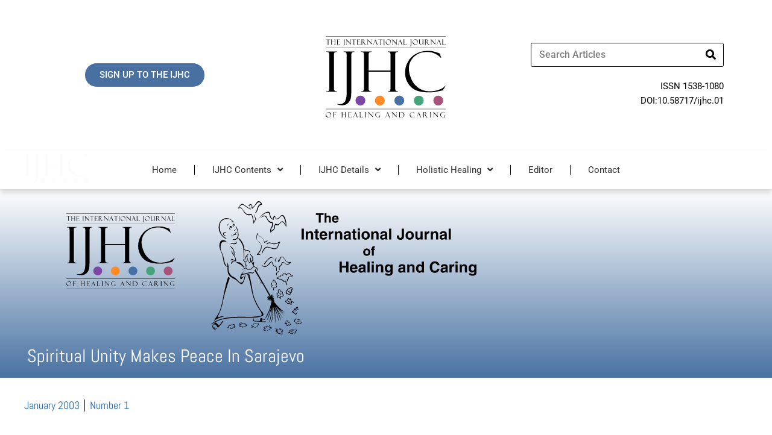

--- FILE ---
content_type: image/svg+xml
request_url: https://ijhc.org/wp-content/uploads/2022/07/IJHC-Logo.svg
body_size: 8808
content:
<?xml version="1.0" encoding="utf-8"?>
<!-- Generator: Adobe Illustrator 26.3.1, SVG Export Plug-In . SVG Version: 6.00 Build 0)  -->
<svg version="1.1" id="Layer_1" xmlns="http://www.w3.org/2000/svg" xmlns:xlink="http://www.w3.org/1999/xlink" x="0px" y="0px"
	 width="300px" height="210.32px" viewBox="0 0 300 210.32" style="enable-background:new 0 0 300 210.32;" xml:space="preserve">
<style type="text/css">
	.st0{fill:#7B46A4;}
	.st1{fill:#FF8A26;}
	.st2{fill:#4671A4;}
	.st3{fill:#46A47B;}
	.st4{fill:#A6527B;}
</style>
<g>
	<g>
		<path d="M11.235,7.853L10.638,9.37H10.51c0.023-0.091,0.034-0.213,0.034-0.366c0-0.131-0.047-0.214-0.14-0.251
			c-0.094-0.037-0.242-0.055-0.446-0.055H6.685v10.736c0,0.443,0.035,0.745,0.106,0.907c0.071,0.162,0.168,0.264,0.29,0.307
			c0.122,0.043,0.319,0.064,0.592,0.064v0.128H4.274V20.71c0.426-0.028,0.693-0.111,0.801-0.247c0.108-0.136,0.162-0.42,0.162-0.851
			V8.697H2.1c-0.317,0-0.524,0.018-0.621,0.055C1.383,8.789,1.335,8.881,1.335,9.029c0,0.074,0.023,0.187,0.068,0.341H1.275
			L0.678,7.853h0.128c0.102,0.204,0.203,0.328,0.302,0.371C1.207,8.266,1.421,8.288,1.75,8.288h8.327
			c0.329,0,0.566-0.021,0.71-0.064c0.145-0.043,0.251-0.166,0.319-0.371H11.235z"/>
		<path d="M22.435,14.575h-6.893v4.824c0,0.454,0.021,0.743,0.064,0.868c0.043,0.125,0.122,0.23,0.239,0.315
			c0.116,0.085,0.319,0.127,0.609,0.127v0.128h-3.246V20.71c0.591,0.04,0.886-0.247,0.886-0.86V9.761
			c0-0.573-0.047-0.937-0.141-1.09c-0.094-0.153-0.342-0.238-0.745-0.255V8.288h3.246v0.128c-0.358,0.023-0.599,0.091-0.724,0.204
			c-0.125,0.114-0.187,0.347-0.187,0.699v4.907h6.893v-4.49c0-0.511-0.044-0.859-0.132-1.044c-0.088-0.185-0.334-0.277-0.737-0.277
			V8.288h3.203v0.128c-0.253,0-0.442,0.03-0.566,0.089s-0.208,0.152-0.253,0.277c-0.045,0.125-0.067,0.443-0.067,0.954v9.629
			c0,0.494,0.023,0.802,0.067,0.924c0.045,0.122,0.124,0.223,0.236,0.302c0.112,0.079,0.307,0.119,0.582,0.119v0.128h-3.203V20.71
			c0.346,0,0.578-0.071,0.694-0.213c0.116-0.142,0.175-0.525,0.175-1.149V14.575z"/>
		<path d="M27.625,8.432V8.288h7.889v1.73h-0.128c-0.17-0.642-0.314-1.019-0.43-1.133c-0.116-0.114-0.402-0.17-0.856-0.17h-4.141
			v5.632h3.842c0.381,0,0.622-0.035,0.724-0.106c0.102-0.071,0.156-0.175,0.162-0.311h0.128v1.184h-0.128
			c-0.028-0.165-0.095-0.275-0.2-0.332c-0.105-0.057-0.3-0.085-0.584-0.085h-3.945v3.877c0,0.585,0.054,1.007,0.162,1.265
			c0.108,0.258,0.279,0.42,0.515,0.486c0.235,0.065,0.591,0.098,1.068,0.098h2.212c0.703,0,1.153-0.024,1.348-0.072
			c0.196-0.048,0.362-0.144,0.498-0.288c0.136-0.144,0.241-0.459,0.315-0.944h0.128v1.721h-8.58V20.71
			c0.29-0.017,0.51-0.072,0.66-0.166c0.15-0.094,0.226-0.336,0.226-0.728V9.684c0-0.46-0.04-0.783-0.119-0.971
			C28.312,8.526,28.056,8.432,27.625,8.432z"/>
		<path d="M48.179,8.288v0.128c-0.165-0.017-0.348,0.009-0.55,0.077C47.428,8.56,47.309,8.66,47.272,8.79
			c-0.037,0.131-0.055,0.44-0.055,0.928v9.629c0,0.522,0.021,0.841,0.064,0.958c0.043,0.116,0.125,0.213,0.247,0.29
			c0.122,0.077,0.339,0.115,0.652,0.115v0.128h-3.348V20.71c0.42,0,0.682-0.081,0.784-0.243c0.102-0.162,0.153-0.529,0.153-1.103
			V9.829c0-0.596-0.057-0.986-0.17-1.171c-0.114-0.184-0.369-0.265-0.767-0.243V8.288H48.179z"/>
		<path d="M60.927,8.288h2.428v0.128c-0.369,0.011-0.625,0.089-0.767,0.234c-0.142,0.145-0.213,0.45-0.213,0.916v11.425
			l-10.011-10.66v9.28c0,0.295,0.023,0.514,0.068,0.656c0.045,0.142,0.111,0.238,0.196,0.29s0.298,0.102,0.639,0.153v0.128h-2.411
			V20.71c0.432,0,0.7-0.077,0.805-0.23c0.105-0.153,0.158-0.519,0.158-1.098v-8.488c0-0.743-0.104-1.351-0.311-1.822
			c-0.207-0.471-0.686-0.69-1.436-0.656V8.288h2.36l9.406,10.016V9.446c0-0.477-0.085-0.768-0.256-0.873s-0.389-0.158-0.656-0.158
			V8.288z"/>
		<path d="M75.826,7.853L75.229,9.37h-0.128c0.023-0.091,0.034-0.213,0.034-0.366c0-0.131-0.047-0.214-0.14-0.251
			c-0.094-0.037-0.242-0.055-0.446-0.055h-3.273v10.736c0,0.443,0.035,0.745,0.106,0.907c0.071,0.162,0.168,0.264,0.29,0.307
			c0.122,0.043,0.319,0.064,0.592,0.064v0.128h-3.399V20.71c0.426-0.028,0.693-0.111,0.801-0.247
			c0.108-0.136,0.162-0.42,0.162-0.851V8.697h-3.137c-0.317,0-0.524,0.018-0.621,0.055c-0.096,0.037-0.145,0.129-0.145,0.277
			c0,0.074,0.023,0.187,0.068,0.341h-0.128L65.27,7.853h0.128c0.102,0.204,0.203,0.328,0.302,0.371
			c0.099,0.043,0.313,0.064,0.642,0.064h8.327c0.329,0,0.566-0.021,0.71-0.064c0.145-0.043,0.251-0.166,0.319-0.371H75.826z"/>
		<path d="M77.921,8.432V8.288h7.889v1.73h-0.128c-0.17-0.642-0.314-1.019-0.43-1.133c-0.116-0.114-0.402-0.17-0.856-0.17h-4.141
			v5.632h3.842c0.381,0,0.622-0.035,0.724-0.106c0.102-0.071,0.156-0.175,0.162-0.311h0.128v1.184h-0.128
			c-0.028-0.165-0.095-0.275-0.2-0.332c-0.105-0.057-0.3-0.085-0.584-0.085h-3.945v3.877c0,0.585,0.054,1.007,0.162,1.265
			c0.108,0.258,0.279,0.42,0.515,0.486c0.235,0.065,0.591,0.098,1.068,0.098h2.212c0.703,0,1.153-0.024,1.348-0.072
			c0.196-0.048,0.362-0.144,0.498-0.288c0.136-0.144,0.241-0.459,0.315-0.944h0.128v1.721h-8.58V20.71
			c0.29-0.017,0.51-0.072,0.66-0.166c0.15-0.094,0.226-0.336,0.226-0.728V9.684c0-0.46-0.04-0.783-0.119-0.971
			C78.608,8.526,78.353,8.432,77.921,8.432z"/>
		<path d="M88.704,8.415V8.288h3.561c0.903,0,1.556,0.02,1.96,0.06c0.403,0.04,0.816,0.172,1.24,0.396
			c0.423,0.225,0.743,0.529,0.958,0.912c0.216,0.384,0.324,0.854,0.324,1.411c0,0.637-0.192,1.244-0.575,1.82
			c-0.383,0.577-0.925,1.064-1.623,1.462l0.886,1.362c0.193,0.34,0.706,1.087,1.538,2.239c0.832,1.152,1.475,1.854,1.93,2.107
			c0.454,0.253,0.895,0.379,1.321,0.379c0.42,0,0.903-0.162,1.448-0.486l0.051,0.17c-0.681,0.557-1.566,0.835-2.656,0.835
			c-0.726,0-1.35-0.215-1.873-0.645c-0.522-0.43-1.431-1.61-2.726-3.54c-0.011-0.011-0.017-0.023-0.017-0.034l-1.261-1.941
			l-1.118,0.034h-1.016v4.798c0,0.386,0.051,0.662,0.152,0.829c0.101,0.167,0.346,0.251,0.734,0.251v0.128h-3.238V20.71
			c0.403-0.017,0.655-0.102,0.754-0.255c0.099-0.153,0.149-0.465,0.149-0.937v-9.97c0-0.324-0.043-0.592-0.128-0.805
			C89.394,8.53,89.136,8.421,88.704,8.415z M91.056,8.62v5.887h1.315c1.036,0,1.804-0.244,2.305-0.733
			c0.501-0.488,0.751-1.13,0.751-1.925c0-0.772-0.246-1.504-0.738-2.194c-0.492-0.69-1.359-1.035-2.599-1.035H91.056z"/>
		<path d="M114.053,8.288h2.428v0.128c-0.369,0.011-0.625,0.089-0.767,0.234c-0.142,0.145-0.213,0.45-0.213,0.916v11.425
			l-10.011-10.66v9.28c0,0.295,0.023,0.514,0.068,0.656c0.045,0.142,0.111,0.238,0.196,0.29s0.298,0.102,0.639,0.153v0.128h-2.411
			V20.71c0.432,0,0.7-0.077,0.805-0.23c0.105-0.153,0.158-0.519,0.158-1.098v-8.488c0-0.743-0.104-1.351-0.311-1.822
			c-0.207-0.471-0.686-0.69-1.436-0.656V8.288h2.36l9.406,10.016V9.446c0-0.477-0.085-0.768-0.256-0.873
			c-0.17-0.105-0.389-0.158-0.656-0.158V8.288z"/>
		<path d="M125.674,15.061h-3.683l-1.9,4.737c-0.131,0.341-0.196,0.551-0.196,0.63c0,0.187,0.139,0.281,0.417,0.281v0.128h-1.866
			V20.71c0.25,0,0.46-0.061,0.63-0.183c0.17-0.122,0.357-0.439,0.562-0.95L124.187,8.1h0.225l4.475,11.083
			c0,0.057,0.115,0.326,0.344,0.806c0.23,0.48,0.579,0.721,1.05,0.721v0.128h-2.931V20.71c0.267,0,0.4-0.105,0.4-0.315
			c0-0.142-0.065-0.369-0.196-0.682c-0.023-0.023-0.043-0.06-0.06-0.111c-0.011-0.057-0.02-0.085-0.026-0.085L125.674,15.061z
			 M122.112,14.712h3.394l-1.696-4.277L122.112,14.712z"/>
		<path d="M142.285,7.853l-0.596,1.517h-0.128c0.023-0.091,0.034-0.213,0.034-0.366c0-0.131-0.047-0.214-0.14-0.251
			c-0.094-0.037-0.242-0.055-0.446-0.055h-3.273v10.736c0,0.443,0.035,0.745,0.106,0.907c0.071,0.162,0.168,0.264,0.29,0.307
			c0.122,0.043,0.32,0.064,0.592,0.064v0.128h-3.399V20.71c0.426-0.028,0.693-0.111,0.801-0.247c0.108-0.136,0.162-0.42,0.162-0.851
			V8.697h-3.137c-0.317,0-0.524,0.018-0.621,0.055c-0.096,0.037-0.145,0.129-0.145,0.277c0,0.074,0.023,0.187,0.068,0.341h-0.128
			l-0.596-1.517h0.128c0.102,0.204,0.203,0.328,0.302,0.371c0.099,0.043,0.313,0.064,0.642,0.064h8.327
			c0.329,0,0.566-0.021,0.71-0.064c0.145-0.043,0.251-0.166,0.319-0.371H142.285z"/>
		<path d="M147.644,8.288v0.128c-0.165-0.017-0.348,0.009-0.55,0.077c-0.202,0.068-0.321,0.168-0.358,0.298
			c-0.037,0.131-0.055,0.44-0.055,0.928v9.629c0,0.522,0.021,0.841,0.064,0.958c0.043,0.116,0.125,0.213,0.247,0.29
			c0.122,0.077,0.339,0.115,0.652,0.115v0.128h-3.348V20.71c0.42,0,0.682-0.081,0.784-0.243c0.102-0.162,0.153-0.529,0.153-1.103
			V9.829c0-0.596-0.057-0.986-0.17-1.171c-0.114-0.184-0.369-0.265-0.767-0.243V8.288H147.644z"/>
		<path d="M157.131,8.1c1.761,0,3.2,0.535,4.32,1.606c1.119,1.071,1.678,2.407,1.678,4.009c0,2.062-0.648,3.797-1.943,5.206
			c-1.295,1.409-3.013,2.113-5.155,2.113c-1.738,0-3.161-0.568-4.268-1.704c-1.108-1.136-1.662-2.499-1.662-4.09
			c0-1.074,0.267-2.175,0.801-3.306c0.534-1.13,1.338-2.052,2.411-2.765C154.388,8.457,155.66,8.1,157.131,8.1z M157.08,20.369
			c0.863,0,1.715-0.231,2.556-0.694c0.84-0.463,1.502-1.1,1.985-1.913c0.483-0.812,0.724-1.647,0.724-2.505
			c0-1.215-0.325-2.32-0.976-3.314c-0.651-0.994-1.494-1.772-2.53-2.334c-1.037-0.562-1.995-0.843-2.875-0.843
			c-1.244,0-2.373,0.469-3.387,1.406s-1.521,2.102-1.521,3.493c0,1.778,0.619,3.34,1.857,4.686
			C154.152,19.696,155.541,20.369,157.08,20.369z"/>
		<path d="M175.921,8.288h2.428v0.128c-0.369,0.011-0.625,0.089-0.767,0.234c-0.142,0.145-0.213,0.45-0.213,0.916v11.425
			l-10.011-10.66v9.28c0,0.295,0.023,0.514,0.068,0.656c0.045,0.142,0.111,0.238,0.196,0.29s0.298,0.102,0.639,0.153v0.128h-2.411
			V20.71c0.432,0,0.7-0.077,0.805-0.23c0.105-0.153,0.158-0.519,0.158-1.098v-8.488c0-0.743-0.104-1.351-0.311-1.822
			c-0.207-0.471-0.686-0.69-1.436-0.656V8.288h2.36l9.406,10.016V9.446c0-0.477-0.085-0.768-0.256-0.873s-0.389-0.158-0.656-0.158
			V8.288z"/>
		<path d="M187.525,15.061h-3.683l-1.9,4.737c-0.131,0.341-0.196,0.551-0.196,0.63c0,0.187,0.139,0.281,0.417,0.281v0.128h-1.866
			V20.71c0.25,0,0.459-0.061,0.63-0.183c0.17-0.122,0.357-0.439,0.562-0.95L186.038,8.1h0.225l4.475,11.083
			c0,0.057,0.115,0.326,0.344,0.806c0.229,0.48,0.579,0.721,1.049,0.721v0.128h-2.931V20.71c0.267,0,0.4-0.105,0.4-0.315
			c0-0.142-0.065-0.369-0.196-0.682c-0.023-0.023-0.043-0.06-0.06-0.111c-0.011-0.057-0.02-0.085-0.026-0.085L187.525,15.061z
			 M183.962,14.712h3.394l-1.696-4.277L183.962,14.712z"/>
		<path d="M193.826,20.837V20.71c0.392,0,0.646-0.074,0.763-0.221c0.116-0.148,0.175-0.4,0.175-0.758V9.463
			c0-0.363-0.045-0.626-0.136-0.788c-0.091-0.162-0.364-0.248-0.818-0.26V8.288h3.365v0.128c-0.312,0-0.531,0.04-0.656,0.119
			c-0.125,0.08-0.207,0.173-0.247,0.281c-0.04,0.108-0.06,0.352-0.06,0.733v8.81c0,0.755,0.182,1.288,0.545,1.597
			c0.363,0.31,0.984,0.464,1.863,0.464h1.531c0.737,0,1.278-0.182,1.621-0.545c0.343-0.363,0.535-1.048,0.574-2.053h0.128v3.016
			H193.826z"/>
		<path d="M211.545,8.288h3.374v0.128c-0.432,0-0.7,0.088-0.805,0.264c-0.105,0.176-0.158,0.46-0.158,0.852v10.675
			c0,1.017-0.034,1.775-0.102,2.275c-0.068,0.5-0.222,0.939-0.46,1.316c-0.239,0.378-0.554,0.68-0.946,0.907
			c-0.392,0.227-0.849,0.341-1.372,0.341c-0.5,0-1.011-0.088-1.534-0.264l0.017-0.145c0.153,0.051,0.381,0.077,0.682,0.077
			c0.738,0,1.301-0.27,1.687-0.809c0.386-0.54,0.579-1.463,0.579-2.769V9.583c0-0.517-0.064-0.841-0.193-0.971
			c-0.129-0.131-0.385-0.196-0.769-0.196V8.288z"/>
		<path d="M224.424,8.1c1.761,0,3.201,0.535,4.32,1.606c1.119,1.071,1.678,2.407,1.678,4.009c0,2.062-0.648,3.797-1.943,5.206
			c-1.295,1.409-3.013,2.113-5.155,2.113c-1.738,0-3.161-0.568-4.268-1.704c-1.108-1.136-1.661-2.499-1.661-4.09
			c0-1.074,0.267-2.175,0.801-3.306c0.534-1.13,1.338-2.052,2.411-2.765C221.681,8.457,222.953,8.1,224.424,8.1z M224.373,20.369
			c0.863,0,1.715-0.231,2.556-0.694c0.841-0.463,1.502-1.1,1.985-1.913c0.483-0.812,0.724-1.647,0.724-2.505
			c0-1.215-0.325-2.32-0.976-3.314c-0.65-0.994-1.494-1.772-2.53-2.334c-1.037-0.562-1.995-0.843-2.875-0.843
			c-1.244,0-2.373,0.469-3.387,1.406c-1.014,0.937-1.521,2.102-1.521,3.493c0,1.778,0.619,3.34,1.857,4.686
			C221.445,19.696,222.834,20.369,224.373,20.369z"/>
		<path d="M244.594,20.837h-2.377v-1.934c-1.209,1.346-2.65,2.019-4.324,2.019c-1.243,0-2.229-0.349-2.958-1.048
			c-0.729-0.699-1.094-1.664-1.094-2.897V9.463c0-0.454-0.054-0.743-0.162-0.865c-0.108-0.122-0.361-0.183-0.758-0.183V8.288h3.331
			v0.128c-0.352,0-0.601,0.055-0.745,0.166s-0.217,0.374-0.217,0.788v6.893c0,1.443,0.337,2.472,1.012,3.088
			c0.675,0.616,1.444,0.924,2.306,0.924c1.356,0,2.559-0.611,3.608-1.832V9.949c0-0.744-0.065-1.186-0.196-1.325
			c-0.131-0.139-0.335-0.209-0.613-0.209h-0.119V8.288h3.306v0.128c-0.409,0.023-0.666,0.091-0.771,0.204
			c-0.105,0.114-0.158,0.329-0.158,0.647v10.217c0,0.403,0.02,0.667,0.06,0.792c0.04,0.125,0.121,0.229,0.243,0.311
			c0.122,0.082,0.331,0.123,0.626,0.123V20.837z"/>
		<path d="M247.387,8.415V8.288h3.561c0.903,0,1.556,0.02,1.96,0.06c0.403,0.04,0.816,0.172,1.24,0.396
			c0.423,0.225,0.743,0.529,0.958,0.912c0.216,0.384,0.324,0.854,0.324,1.411c0,0.637-0.192,1.244-0.575,1.82
			c-0.383,0.577-0.925,1.064-1.623,1.462l0.886,1.362c0.193,0.34,0.706,1.087,1.538,2.239c0.832,1.152,1.475,1.854,1.93,2.107
			c0.454,0.253,0.895,0.379,1.321,0.379c0.42,0,0.903-0.162,1.448-0.486l0.051,0.17c-0.681,0.557-1.566,0.835-2.656,0.835
			c-0.726,0-1.351-0.215-1.873-0.645c-0.522-0.43-1.431-1.61-2.726-3.54c-0.012-0.011-0.017-0.023-0.017-0.034l-1.261-1.941
			l-1.118,0.034h-1.016v4.798c0,0.386,0.051,0.662,0.152,0.829c0.101,0.167,0.346,0.251,0.734,0.251v0.128h-3.238V20.71
			c0.403-0.017,0.655-0.102,0.754-0.255c0.099-0.153,0.149-0.465,0.149-0.937v-9.97c0-0.324-0.043-0.592-0.128-0.805
			C248.077,8.53,247.818,8.421,247.387,8.415z M249.738,8.62v5.887h1.315c1.036,0,1.804-0.244,2.305-0.733
			c0.501-0.488,0.751-1.13,0.751-1.925c0-0.772-0.246-1.504-0.738-2.194c-0.492-0.69-1.359-1.035-2.599-1.035H249.738z"/>
		<path d="M272.718,8.288h2.428v0.128c-0.369,0.011-0.625,0.089-0.767,0.234c-0.142,0.145-0.213,0.45-0.213,0.916v11.425
			l-10.011-10.66v9.28c0,0.295,0.023,0.514,0.068,0.656c0.045,0.142,0.111,0.238,0.196,0.29c0.085,0.051,0.298,0.102,0.639,0.153
			v0.128h-2.411V20.71c0.432,0,0.7-0.077,0.805-0.23c0.105-0.153,0.158-0.519,0.158-1.098v-8.488c0-0.743-0.104-1.351-0.311-1.822
			c-0.207-0.471-0.686-0.69-1.436-0.656V8.288h2.36l9.406,10.016V9.446c0-0.477-0.085-0.768-0.256-0.873
			c-0.17-0.105-0.389-0.158-0.656-0.158V8.288z"/>
		<path d="M284.357,15.061h-3.683l-1.9,4.737c-0.131,0.341-0.196,0.551-0.196,0.63c0,0.187,0.139,0.281,0.417,0.281v0.128h-1.866
			V20.71c0.25,0,0.459-0.061,0.63-0.183c0.17-0.122,0.357-0.439,0.562-0.95L282.87,8.1h0.225l4.475,11.083
			c0,0.057,0.115,0.326,0.344,0.806c0.229,0.48,0.579,0.721,1.049,0.721v0.128h-2.931V20.71c0.267,0,0.4-0.105,0.4-0.315
			c0-0.142-0.065-0.369-0.196-0.682c-0.023-0.023-0.043-0.06-0.06-0.111c-0.011-0.057-0.02-0.085-0.026-0.085L284.357,15.061z
			 M280.794,14.712h3.394l-1.696-4.277L280.794,14.712z"/>
		<path d="M290.728,20.837V20.71c0.392,0,0.646-0.074,0.763-0.221c0.116-0.148,0.175-0.4,0.175-0.758V9.463
			c0-0.363-0.046-0.626-0.136-0.788c-0.091-0.162-0.364-0.248-0.818-0.26V8.288h3.365v0.128c-0.312,0-0.531,0.04-0.656,0.119
			c-0.125,0.08-0.207,0.173-0.247,0.281c-0.04,0.108-0.06,0.352-0.06,0.733v8.81c0,0.755,0.182,1.288,0.545,1.597
			c0.363,0.31,0.984,0.464,1.863,0.464h1.531c0.737,0,1.278-0.182,1.621-0.545c0.343-0.363,0.535-1.048,0.574-2.053h0.128v3.016
			H290.728z"/>
	</g>
	<g>
		<path d="M7.433,188.866c1.776,0,3.229,0.54,4.358,1.62c1.129,1.08,1.693,2.428,1.693,4.044c0,2.08-0.653,3.831-1.96,5.252
			c-1.307,1.421-3.04,2.132-5.201,2.132c-1.754,0-3.189-0.573-4.307-1.719c-1.117-1.146-1.676-2.521-1.676-4.126
			c0-1.083,0.269-2.195,0.808-3.335c0.539-1.14,1.35-2.07,2.433-2.79C4.665,189.226,5.949,188.866,7.433,188.866z M7.381,201.244
			c0.871,0,1.731-0.234,2.579-0.701c0.848-0.467,1.516-1.11,2.003-1.93c0.487-0.819,0.731-1.662,0.731-2.527
			c0-1.226-0.328-2.341-0.984-3.344c-0.656-1.003-1.507-1.788-2.553-2.355c-1.046-0.567-2.013-0.851-2.901-0.851
			c-1.255,0-2.394,0.473-3.417,1.418c-1.023,0.946-1.534,2.12-1.534,3.524c0,1.794,0.625,3.37,1.874,4.728
			C4.427,200.565,5.828,201.244,7.381,201.244z"/>
		<path d="M18.297,189.184v-0.129h8.011v1.487h-0.129v-0.06c-0.012-0.011-0.017-0.029-0.017-0.052
			c-0.115-0.435-0.275-0.702-0.481-0.799c-0.206-0.097-0.522-0.146-0.946-0.146h-4.083v5.579h3.801c0.326,0,0.549-0.026,0.669-0.077
			c0.12-0.052,0.189-0.166,0.206-0.344h0.129v1.212h-0.129c0-0.292-0.189-0.438-0.566-0.438h-4.11v5.047
			c0,0.475,0.073,0.781,0.219,0.918c0.146,0.137,0.397,0.206,0.752,0.206v0.129h-3.327v-0.129c0.39,0,0.636-0.074,0.739-0.223
			c0.103-0.149,0.155-0.358,0.155-0.627v-10.411c0-0.424-0.06-0.72-0.181-0.889C18.89,189.269,18.652,189.184,18.297,189.184z"/>
		<path d="M48.748,195.399h-6.954v4.867c0,0.458,0.021,0.75,0.065,0.876c0.043,0.126,0.123,0.232,0.241,0.318
			c0.117,0.086,0.322,0.129,0.615,0.129v0.129h-3.275v-0.129c0.596,0.04,0.894-0.249,0.894-0.868v-10.179
			c0-0.578-0.047-0.945-0.142-1.1c-0.095-0.155-0.345-0.241-0.752-0.258v-0.129h3.275v0.129c-0.361,0.023-0.605,0.092-0.731,0.206
			c-0.126,0.115-0.189,0.35-0.189,0.705v4.951h6.954v-4.53c0-0.516-0.044-0.867-0.133-1.053c-0.089-0.186-0.337-0.279-0.744-0.279
			v-0.129h3.232v0.129c-0.255,0-0.446,0.03-0.571,0.09c-0.125,0.06-0.21,0.153-0.255,0.279S50.21,190,50.21,190.516v9.715
			c0,0.498,0.023,0.809,0.068,0.932c0.045,0.123,0.125,0.225,0.238,0.305c0.113,0.08,0.309,0.12,0.587,0.12v0.129h-3.232v-0.129
			c0.349,0,0.583-0.072,0.701-0.215c0.117-0.143,0.176-0.529,0.176-1.159V195.399z"/>
		<path d="M56.079,189.201v-0.146h7.96v1.745H63.91c-0.172-0.648-0.317-1.028-0.434-1.143c-0.117-0.115-0.405-0.172-0.864-0.172
			h-4.178v5.682h3.877c0.384,0,0.628-0.036,0.731-0.107c0.103-0.072,0.158-0.176,0.163-0.314h0.129v1.195h-0.129
			c-0.029-0.166-0.096-0.278-0.202-0.335c-0.106-0.057-0.302-0.086-0.589-0.086h-3.98v3.911c0,0.59,0.054,1.016,0.163,1.276
			c0.109,0.261,0.282,0.424,0.519,0.49c0.237,0.066,0.596,0.099,1.077,0.099h2.232c0.71,0,1.163-0.024,1.36-0.073
			c0.197-0.048,0.365-0.145,0.502-0.29c0.137-0.145,0.243-0.463,0.318-0.952h0.129v1.736h-8.656v-0.129
			c0.292-0.017,0.514-0.073,0.666-0.168c0.152-0.094,0.228-0.339,0.228-0.734v-10.222c0-0.464-0.04-0.79-0.12-0.979
			C56.772,189.296,56.514,189.201,56.079,189.201z"/>
		<path d="M75.902,195.889h-3.716l-1.917,4.779c-0.132,0.344-0.198,0.556-0.198,0.636c0,0.189,0.14,0.284,0.421,0.284v0.129H68.61
			v-0.129c0.252,0,0.464-0.062,0.635-0.185c0.172-0.123,0.361-0.443,0.567-0.959l4.589-11.578h0.227l4.515,11.182
			c0,0.057,0.116,0.328,0.347,0.813c0.232,0.485,0.585,0.727,1.059,0.727v0.129h-2.957v-0.129c0.269,0,0.404-0.106,0.404-0.318
			c0-0.143-0.066-0.372-0.198-0.688c-0.023-0.023-0.043-0.06-0.06-0.112c-0.012-0.057-0.02-0.086-0.026-0.086L75.902,195.889z
			 M72.307,195.537h3.425l-1.711-4.315L72.307,195.537z"/>
		<path d="M84.442,201.717v-0.129c0.395,0,0.652-0.074,0.769-0.223c0.117-0.149,0.176-0.404,0.176-0.765v-10.36
			c0-0.367-0.046-0.631-0.138-0.794c-0.092-0.163-0.367-0.251-0.825-0.262v-0.129h3.395v0.129c-0.315,0-0.536,0.04-0.662,0.12
			c-0.126,0.08-0.209,0.175-0.249,0.284c-0.04,0.109-0.06,0.355-0.06,0.739v8.888c0,0.762,0.183,1.299,0.549,1.612
			c0.366,0.312,0.993,0.469,1.88,0.469h1.545c0.744,0,1.289-0.183,1.635-0.55c0.346-0.367,0.539-1.057,0.579-2.072h0.129v3.043
			H84.442z"/>
		<path d="M101.34,189.055v0.129c-0.166-0.017-0.351,0.009-0.554,0.077s-0.324,0.169-0.361,0.3
			c-0.037,0.132-0.056,0.444-0.056,0.936v9.715c0,0.527,0.021,0.849,0.065,0.966c0.043,0.117,0.126,0.215,0.249,0.292
			c0.123,0.077,0.342,0.116,0.658,0.116v0.129h-3.378v-0.129c0.424,0,0.688-0.082,0.791-0.245c0.103-0.163,0.155-0.534,0.155-1.112
			v-9.621c0-0.601-0.057-0.995-0.172-1.181c-0.115-0.186-0.373-0.268-0.774-0.245v-0.129H101.34z"/>
		<path d="M116.596,189.055h2.45v0.129c-0.373,0.012-0.63,0.09-0.774,0.236c-0.143,0.146-0.215,0.454-0.215,0.924v11.527
			l-10.1-10.755v9.363c0,0.298,0.023,0.518,0.069,0.661c0.046,0.143,0.112,0.241,0.198,0.292c0.086,0.052,0.301,0.103,0.645,0.155
			v0.129h-2.433v-0.129c0.435,0,0.706-0.077,0.812-0.232c0.106-0.155,0.159-0.524,0.159-1.108v-8.564
			c0-0.75-0.105-1.363-0.314-1.838c-0.209-0.475-0.692-0.696-1.448-0.662v-0.129h2.381l9.49,10.105v-8.936
			c0-0.481-0.086-0.775-0.258-0.881c-0.172-0.106-0.393-0.159-0.662-0.159V189.055z"/>
		<path d="M136.313,201.588v0.129h-5.106c-0.98,0-1.838-0.106-2.575-0.318c-0.736-0.212-1.487-0.615-2.252-1.208
			c-0.765-0.593-1.384-1.331-1.857-2.213c-0.473-0.882-0.709-1.785-0.709-2.708c0-1.009,0.297-2.014,0.89-3.017
			c0.593-1.003,1.437-1.818,2.531-2.446c1.094-0.627,2.335-0.941,3.722-0.941c1.243,0,2.559,0.275,3.946,0.825l0.524,1.461h-0.126
			c-0.441-0.562-1.044-1.027-1.808-1.397c-0.765-0.37-1.617-0.554-2.556-0.554c-1.632,0-2.97,0.615-4.012,1.844
			c-1.042,1.229-1.564,2.755-1.564,4.577c0,0.756,0.086,1.431,0.258,2.024c0.172,0.593,0.494,1.178,0.967,1.754
			c0.473,0.576,0.98,1,1.522,1.272c0.541,0.272,1.148,0.461,1.818,0.567c0.67,0.106,1.203,0.154,1.599,0.142l0.679-0.017
			c0.768-0.029,1.248-0.1,1.44-0.215c0.192-0.115,0.288-0.407,0.288-0.877v-1.917c0-0.372-0.077-0.623-0.232-0.752
			c-0.155-0.129-0.375-0.185-0.662-0.168v-0.129h3.275v0.129c-0.367,0-0.612,0.072-0.735,0.215
			c-0.123,0.143-0.185,0.417-0.185,0.824v1.99c0,0.4,0.053,0.688,0.159,0.862c0.106,0.175,0.299,0.262,0.58,0.262H136.313z"/>
		<path d="M156.289,195.889h-3.716l-1.917,4.779c-0.132,0.344-0.198,0.556-0.198,0.636c0,0.189,0.14,0.284,0.421,0.284v0.129h-1.882
			v-0.129c0.252,0,0.464-0.062,0.635-0.185c0.172-0.123,0.361-0.443,0.567-0.959l4.589-11.578h0.227l4.514,11.182
			c0,0.057,0.116,0.328,0.347,0.813c0.232,0.485,0.585,0.727,1.059,0.727v0.129h-2.957v-0.129c0.269,0,0.404-0.106,0.404-0.318
			c0-0.143-0.066-0.372-0.198-0.688c-0.023-0.023-0.043-0.06-0.06-0.112c-0.012-0.057-0.02-0.086-0.026-0.086L156.289,195.889z
			 M152.695,195.537h3.425l-1.711-4.315L152.695,195.537z"/>
		<path d="M175.686,189.055h2.45v0.129c-0.372,0.012-0.63,0.09-0.773,0.236c-0.143,0.146-0.215,0.454-0.215,0.924v11.527
			l-10.1-10.755v9.363c0,0.298,0.023,0.518,0.069,0.661c0.046,0.143,0.112,0.241,0.198,0.292c0.086,0.052,0.301,0.103,0.645,0.155
			v0.129h-2.433v-0.129c0.435,0,0.706-0.077,0.812-0.232c0.106-0.155,0.159-0.524,0.159-1.108v-8.564
			c0-0.75-0.105-1.363-0.314-1.838c-0.209-0.475-0.692-0.696-1.448-0.662v-0.129h2.381l9.49,10.105v-8.936
			c0-0.481-0.086-0.775-0.258-0.881c-0.172-0.106-0.393-0.159-0.662-0.159V189.055z"/>
		<path d="M182.991,189.184v-0.129h5.811c1.479,0,2.646,0.116,3.503,0.348c0.857,0.232,1.603,0.597,2.239,1.096
			c0.636,0.499,1.14,1.136,1.513,1.913c0.372,0.777,0.559,1.643,0.559,2.6c0,0.923-0.194,1.83-0.58,2.721
			c-0.387,0.891-0.913,1.659-1.577,2.304c-0.665,0.645-1.365,1.086-2.102,1.324c-0.737,0.238-1.875,0.357-3.417,0.357h-5.948v-0.129
			h0.155c0.309,0,0.513-0.125,0.61-0.374c0.097-0.249,0.146-0.7,0.146-1.353v-9.217c0-0.687-0.059-1.102-0.176-1.245
			C183.608,189.256,183.363,189.184,182.991,189.184z M187.306,189.322h-1.943v9.825c0,0.619,0.105,1.079,0.314,1.38
			c0.209,0.301,0.566,0.519,1.07,0.653c0.504,0.135,1.183,0.202,2.037,0.202c2.372,0,4.039-0.609,4.999-1.827
			c0.96-1.218,1.44-2.546,1.44-3.984c0-1.69-0.658-3.155-1.973-4.393C191.935,189.941,189.953,189.322,187.306,189.322z"/>
		<path d="M221.076,189.691l0.473,1.341h-0.126c-1.226-1.221-2.669-1.831-4.33-1.831c-1.724,0-3.117,0.513-4.179,1.539
			c-1.062,1.026-1.594,2.266-1.594,3.722c0,0.9,0.236,1.934,0.709,3.103c0.473,1.169,1.219,2.13,2.239,2.884
			c1.02,0.754,2.255,1.13,3.705,1.13c0.951,0,1.884-0.153,2.798-0.46c0.914-0.306,1.595-0.718,2.042-1.233l0.112,0.034l-0.885,1.358
			c-1.433,0.309-2.363,0.493-2.789,0.55c-0.427,0.057-0.999,0.086-1.715,0.086c-2.653,0-4.552-0.615-5.695-1.844
			c-1.143-1.229-1.715-2.7-1.715-4.414c0-1.157,0.294-2.271,0.881-3.34c0.587-1.069,1.434-1.911,2.54-2.527
			c1.106-0.616,2.37-0.924,3.791-0.924c0.711,0,1.325,0.064,1.844,0.193c0.518,0.129,0.95,0.262,1.294,0.4l0.567,0.215
			C221.059,189.68,221.07,189.686,221.076,189.691z"/>
		<path d="M234.031,195.889h-3.716l-1.917,4.779c-0.132,0.344-0.198,0.556-0.198,0.636c0,0.189,0.14,0.284,0.421,0.284v0.129h-1.882
			v-0.129c0.252,0,0.464-0.062,0.635-0.185c0.172-0.123,0.361-0.443,0.567-0.959l4.589-11.578h0.227l4.514,11.182
			c0,0.057,0.116,0.328,0.347,0.813c0.232,0.485,0.585,0.727,1.059,0.727v0.129h-2.957v-0.129c0.269,0,0.404-0.106,0.404-0.318
			c0-0.143-0.066-0.372-0.198-0.688c-0.023-0.023-0.043-0.06-0.06-0.112c-0.012-0.057-0.02-0.086-0.026-0.086L234.031,195.889z
			 M230.436,195.537h3.425l-1.711-4.315L230.436,195.537z"/>
		<path d="M243.044,189.184v-0.129h3.593c0.911,0,1.57,0.02,1.977,0.06c0.407,0.04,0.824,0.174,1.251,0.4
			c0.427,0.227,0.749,0.533,0.967,0.92c0.218,0.387,0.327,0.862,0.327,1.424c0,0.642-0.194,1.255-0.58,1.837
			c-0.387,0.582-0.933,1.074-1.638,1.475l0.894,1.374c0.195,0.344,0.712,1.096,1.552,2.259c0.84,1.162,1.489,1.871,1.947,2.126
			c0.459,0.255,0.903,0.383,1.332,0.383c0.424,0,0.911-0.163,1.461-0.49l0.052,0.172c-0.687,0.562-1.58,0.842-2.679,0.842
			c-0.733,0-1.363-0.217-1.889-0.651c-0.527-0.434-1.444-1.624-2.75-3.571c-0.012-0.011-0.017-0.023-0.017-0.034l-1.273-1.959
			l-1.128,0.034h-1.025v4.841c0,0.389,0.051,0.668,0.153,0.837c0.102,0.169,0.349,0.253,0.741,0.253v0.129h-3.266v-0.129
			c0.407-0.017,0.66-0.103,0.761-0.258c0.1-0.155,0.15-0.47,0.15-0.945v-10.059c0-0.326-0.043-0.597-0.129-0.812
			C243.74,189.3,243.479,189.19,243.044,189.184z M245.416,189.39v5.94h1.326c1.045,0,1.82-0.246,2.325-0.739
			c0.505-0.493,0.758-1.14,0.758-1.943c0-0.779-0.248-1.517-0.745-2.214c-0.497-0.696-1.371-1.044-2.623-1.044H245.416z"/>
		<path d="M263.87,189.055v0.129c-0.166-0.017-0.351,0.009-0.555,0.077s-0.324,0.169-0.361,0.3
			c-0.037,0.132-0.056,0.444-0.056,0.936v9.715c0,0.527,0.021,0.849,0.065,0.966c0.043,0.117,0.126,0.215,0.249,0.292
			c0.123,0.077,0.342,0.116,0.658,0.116v0.129h-3.378v-0.129c0.424,0,0.688-0.082,0.791-0.245c0.103-0.163,0.155-0.534,0.155-1.112
			v-9.621c0-0.601-0.057-0.995-0.172-1.181c-0.115-0.186-0.373-0.268-0.774-0.245v-0.129H263.87z"/>
		<path d="M279.126,189.055h2.45v0.129c-0.372,0.012-0.63,0.09-0.773,0.236c-0.143,0.146-0.215,0.454-0.215,0.924v11.527
			l-10.1-10.755v9.363c0,0.298,0.023,0.518,0.069,0.661c0.046,0.143,0.112,0.241,0.198,0.292c0.086,0.052,0.301,0.103,0.645,0.155
			v0.129h-2.433v-0.129c0.435,0,0.706-0.077,0.812-0.232c0.106-0.155,0.159-0.524,0.159-1.108v-8.564
			c0-0.75-0.105-1.363-0.314-1.838c-0.209-0.475-0.692-0.696-1.448-0.662v-0.129h2.381l9.49,10.105v-8.936
			c0-0.481-0.086-0.775-0.258-0.881c-0.172-0.106-0.393-0.159-0.662-0.159V189.055z"/>
		<path d="M298.843,201.588v0.129h-5.106c-0.98,0-1.838-0.106-2.575-0.318c-0.736-0.212-1.487-0.615-2.252-1.208
			c-0.765-0.593-1.384-1.331-1.857-2.213c-0.473-0.882-0.709-1.785-0.709-2.708c0-1.009,0.297-2.014,0.89-3.017
			c0.593-1.003,1.437-1.818,2.531-2.446c1.094-0.627,2.335-0.941,3.722-0.941c1.243,0,2.559,0.275,3.945,0.825l0.524,1.461h-0.126
			c-0.441-0.562-1.044-1.027-1.809-1.397c-0.764-0.37-1.616-0.554-2.556-0.554c-1.632,0-2.97,0.615-4.012,1.844
			c-1.042,1.229-1.564,2.755-1.564,4.577c0,0.756,0.086,1.431,0.258,2.024c0.172,0.593,0.494,1.178,0.967,1.754
			c0.473,0.576,0.98,1,1.522,1.272c0.541,0.272,1.147,0.461,1.818,0.567c0.67,0.106,1.203,0.154,1.599,0.142l0.679-0.017
			c0.768-0.029,1.248-0.1,1.44-0.215c0.192-0.115,0.288-0.407,0.288-0.877v-1.917c0-0.372-0.077-0.623-0.232-0.752
			c-0.155-0.129-0.375-0.185-0.662-0.168v-0.129h3.275v0.129c-0.367,0-0.612,0.072-0.735,0.215
			c-0.123,0.143-0.185,0.417-0.185,0.824v1.99c0,0.4,0.053,0.688,0.159,0.862c0.106,0.175,0.299,0.262,0.58,0.262H298.843z"/>
	</g>
	<g>
		<path d="M28.329,38.087v1.019c-1.314-0.136-2.775,0.068-4.382,0.611c-1.608,0.543-2.559,1.335-2.853,2.375
			c-0.295,1.041-0.442,3.508-0.442,7.399v76.777c0,4.164,0.17,6.709,0.51,7.637c0.34,0.928,0.996,1.697,1.97,2.309
			c0.973,0.611,2.706,0.916,5.197,0.916v1.019H1.632v-1.019c3.351,0,5.434-0.644,6.25-1.934c0.815-1.29,1.223-4.22,1.223-8.792
			V50.375c0-4.752-0.453-7.863-1.359-9.334c-0.906-1.471-2.944-2.115-6.114-1.935v-1.019H28.329z"/>
		<path d="M44.799,38.087h26.901v1.019c-3.442,0-5.582,0.703-6.42,2.106c-0.838,1.404-1.257,3.668-1.257,6.793v85.117
			c0,8.106-0.272,14.152-0.815,18.137c-0.543,3.985-1.766,7.483-3.668,10.495c-1.902,3.011-4.416,5.423-7.54,7.235
			c-3.125,1.811-6.771,2.717-10.937,2.717c-3.985,0-8.06-0.703-12.228-2.106l0.136-1.155c1.223,0.408,3.035,0.611,5.434,0.611
			c5.887,0,10.37-2.152,13.45-6.454c3.079-4.303,4.619-11.662,4.619-22.077V48.413c0-4.12-0.515-6.702-1.542-7.744
			c-1.028-1.041-3.073-1.562-6.134-1.562V38.087z"/>
		<path d="M162.213,88.22h-54.956v38.464c0,3.618,0.17,5.925,0.51,6.919c0.34,0.996,0.973,1.832,1.902,2.51
			c0.928,0.678,2.547,1.017,4.857,1.017v1.019H88.644v-1.019c4.71,0.317,7.065-1.968,7.065-6.857V49.832
			c0-4.57-0.374-7.467-1.121-8.689c-0.747-1.222-2.729-1.901-5.944-2.037v-1.019h25.882v1.019c-2.853,0.182-4.779,0.725-5.774,1.63
			c-0.997,0.906-1.494,2.763-1.494,5.57v39.128h54.956v-35.8c0-4.076-0.351-6.849-1.053-8.322c-0.703-1.471-2.661-2.208-5.876-2.208
			v-1.019h25.542v1.019c-2.019,0-3.522,0.238-4.509,0.713c-0.987,0.476-1.659,1.21-2.018,2.206s-0.538,3.53-0.538,7.603v76.777
			c0,3.938,0.179,6.393,0.538,7.365c0.359,0.973,0.986,1.777,1.884,2.41c0.897,0.634,2.444,0.95,4.643,0.95v1.019h-25.542v-1.019
			c2.762,0,4.608-0.565,5.536-1.696c0.928-1.13,1.393-4.183,1.393-9.158V88.22z"/>
		<path d="M284.995,43.114l3.736,10.597h-0.998c-9.687-9.646-21.092-14.469-34.217-14.469c-13.624,0-24.633,4.054-33.029,12.16
			c-8.396,8.107-12.594,17.911-12.594,29.414c0,7.11,1.868,15.284,5.604,24.523c3.736,9.239,9.634,16.836,17.696,22.791
			c8.06,5.956,17.82,8.933,29.278,8.933c7.517,0,14.887-1.211,22.111-3.634c7.223-2.422,12.601-5.672,16.134-9.748l0.883,0.272
			l-6.997,10.733c-11.322,2.446-18.67,3.895-22.044,4.348c-3.374,0.452-7.892,0.679-13.552,0.679
			c-20.968,0-35.969-4.857-45.004-14.571c-9.035-9.714-13.552-21.341-13.552-34.882c0-9.147,2.32-17.944,6.963-26.391
			c4.642-8.446,11.333-15.103,20.074-19.972c8.74-4.868,18.725-7.303,29.957-7.303c5.615,0,10.472,0.509,14.571,1.528
			c4.098,1.019,7.506,2.072,10.224,3.159l4.483,1.698C284.859,43.024,284.949,43.07,284.995,43.114z"/>
	</g>
	<circle class="st0" cx="86.741" cy="159.969" r="12.283"/>
	<circle class="st1" cx="135.388" cy="159.969" r="12.283"/>
	<circle class="st2" cx="184.034" cy="159.969" r="12.283"/>
	<circle class="st3" cx="232.681" cy="159.969" r="12.283"/>
	<circle class="st4" cx="281.327" cy="159.969" r="12.283"/>
	<g>
		<g>
			<path d="M299.611,0.779H0.389C0.174,0.779,0,0.605,0,0.389S0.174,0,0.389,0h299.221C299.826,0,300,0.174,300,0.389
				S299.826,0.779,299.611,0.779z"/>
		</g>
	</g>
	<g>
		<g>
			<path d="M299.611,29.87H0.389C0.174,29.87,0,29.696,0,29.48c0-0.215,0.174-0.389,0.389-0.389h299.221
				c0.215,0,0.389,0.174,0.389,0.389C300,29.696,299.826,29.87,299.611,29.87z"/>
		</g>
	</g>
	<g>
		<g>
			<path d="M299.611,181.366H0.389c-0.215,0-0.389-0.174-0.389-0.389s0.174-0.389,0.389-0.389h299.221
				c0.215,0,0.389,0.174,0.389,0.389S299.826,181.366,299.611,181.366z"/>
		</g>
	</g>
	<g>
		<g>
			<path d="M299.611,210.32H0.389c-0.215,0-0.389-0.174-0.389-0.389c0-0.215,0.174-0.389,0.389-0.389h299.221
				c0.215,0,0.389,0.174,0.389,0.389C300,210.146,299.826,210.32,299.611,210.32z"/>
		</g>
	</g>
</g>
</svg>


--- FILE ---
content_type: image/svg+xml
request_url: https://ijhc.org/wp-content/uploads/2022/07/Sweeping-Monk-Black.svg
body_size: 20408
content:
<svg xmlns="http://www.w3.org/2000/svg" xmlns:xlink="http://www.w3.org/1999/xlink" id="Layer_1" x="0px" y="0px" width="80.869px" height="119.547px" viewBox="0 0 80.869 119.547" style="enable-background:new 0 0 80.869 119.547;" xml:space="preserve"><g>	<path d="M71.92,92.788c0,0-1.641-0.042-1.893-1.052c0,0-2.314,1.557-2.02-0.547c0,0-1.935-0.379-1.683-1.599  c0.252-1.22,1.935-0.379,1.935-0.379s-0.631-1.935,0.547-2.146s1.346,0.757,1.346,0.757s0.799-1.557,1.515,0.421 M71.158,89.452  c0,0,0.237-0.771-0.474-0.889s-0.534-0.415-1.186-0.712c-0.652-0.296-1.067-0.296-0.949,0.415c0.119,0.712,0.119,1.245,0.119,1.245  s-1.245-0.415-1.423,0.178c-0.178,0.593-0.059,0.415,0.415,0.83c0.474,0.415,0.949,1.245,0.949,1.245s0.712-0.652,1.127-0.593  c0.415,0.059,0.356,0.296,0.949,0.593c0.593,0.296,0.741,0.77,0.726-0.386C71.395,90.223,71.158,89.452,71.158,89.452z"></path>	<path d="M14.747,58.795c0,0-1.681-0.259-2.457-1.638c-0.776-1.379-1.379-3.75-1.509-5.087c-0.129-1.336-1.035-5.087-1.638-6.164  c-0.603-1.078-1.854-4.699-1.724-6.294s0.56-4.699,2.974-4.656s3.492,1.078,3.492,1.466c-2.673-0.733-5,0.172-5.302,3.19  c-0.302,3.017,0.043,4.397,0.69,5.604c0.647,1.207,2.069,5.173,2.242,6.682C11.687,53.407,12.419,57.373,14.747,58.795z"></path>	<path d="M17.161,37.371c0.431-0.517,1.552,0.733,3.362,0.431c1.638-0.043,1.724-0.905,1.466-2.069c0,0,1.466,1.595,0.56,2.285  C21.644,38.708,17.98,38.665,17.161,37.371z"></path>	<path d="M17.722,43.924c0.905,1.336,3.276,4.957,3.621,5.69c0.345,0.733,1.466,3.621,0.991,4.656l-0.56-0.431  c0,0-2.845-0.647-3.017,2.586c0,0-0.388-0.086-0.431-0.69l-0.517,0.259c0,0,0.216-2.802,3.793-3.017c0,0,0.345-1.638-1.035-3.707  C19.187,47.2,18.023,45.475,17.722,43.924z"></path>	<path d="M17.377,53.278c0,0,0.474-1.595,1.509-1.552c1.035,0.043,1.293,1.207,1.293,1.207s-0.517-0.086-1.293-0.086  C18.109,52.847,17.377,53.278,17.377,53.278z"></path>	<g>		<path d="M16.601,40.044c0,0,4.957,1.552,4.181,8.406l-0.474-0.345c0,0,0.345-3.578-1.078-5.173   C17.808,41.337,16.601,40.044,16.601,40.044z"></path>	</g>	<path d="M22.593,54.743c0.26-0.347,3.405,0,3.923,0.56s3.061,2.673,2.716,4.224c-0.647-0.302-1.293-1.681-2.673-2.5  C25.179,56.209,22.334,55.088,22.593,54.743z"></path>	<g>		<path d="M14.359,54.657c0,0,1.25,2.63,1.25,3.664s-0.302,3.492,0.388,5.13c0.69,1.638,1.638,3.405,3.793,4.311   s3.966,3.276,4.699,4.052c0.733,0.776,1.94,1.509,2.845,1.078s1.336-0.948,1.81-2.457s1.25-4.785,1.509-5.173   c0,0,0.129,2.543-0.905,5.259c-1.035,2.716-1.681,3.836-2.673,3.793s-2.974-1.94-3.966-2.974   c-0.991-1.035-4.224-2.457-5.431-3.362c-1.207-0.905-2.845-2.5-2.931-6.164C14.661,58.149,14.359,54.657,14.359,54.657z"></path>	</g>	<g>		<path d="M27.162,61.985c0,0,2.974-2.5,3.707-2.5c0.733,0,1.336,0.733,1.207,1.423c0,0-0.56-0.733-1.25-0.69   C30.136,60.261,27.765,61.554,27.162,61.985z"></path>	</g>	<g>		<path d="M31.473,61.209c0,0-2.576,1.515-4.182,3.788c-0.964,1.364-1.578,3.001-1.077,4.747c0.862,1.466,3.276-3.405,3.276-3.405   s-1.983,2.586-2.285,1.854S26.946,64.572,31.473,61.209z"></path>	</g>	<g>		<path d="M29.231,64.96c0.733-0.172,2.285-0.474,2.802-0.733c1.207-0.216,3.061-0.474,3.449-0.517s0.776,0.431,1.25,0.431   c0.474,0,1.638-1.293,1.854-1.121c0.216,0.172-0.819,1.767-1.552,1.767c-0.733,0-0.905-0.388-1.724-0.388   c-0.819,0-2.414,0.345-3.836,0.776c-1.423,0.431-4.569,1.035-4.569,1.035l0.474-0.905L29.231,64.96z"></path>	</g>	<path d="M28.843,51.984c0,0,3.061,4.483,2.802,6.509c0,0-0.905,0.302-0.862-0.086c0.043-0.388,0.388-3.104-2.198-5.561  C28.498,52.286,28.843,51.984,28.843,51.984z"></path>	<path d="M31.86,60.735c0,0,3.017,0.129,3.449,0.043c0.733-0.69,3.104-2.888,3.19-2.63s0.862,0.69,1.379,0.862  c0.517,0.172,1.552,0.905,1.509,1.207s0.431,2.414,0.043,2.371c-0.216-0.474-0.431-0.69-0.388-1.164  c0.043-0.474-0.172-1.035-0.69-1.423c-0.517-0.388-1.595-1.164-1.983-1.164s-2.112,1.94-2.586,2.285  c-0.474,0.345-3.75,0.259-3.966,0.216C31.602,61.295,31.86,60.735,31.86,60.735z"></path>	<g>		<path d="M33.111,67.934c-0.202-0.283,0.517-0.733,0.345-0.991c-0.172-0.259-1.207-0.603-1.207-0.862   c0-0.259-0.259-0.56,0.043-0.603s1.94-0.086,1.983,0.216c0.043,0.302,0.862,3.88,1.897,9.44c1.035,5.561,0.948,6.595,2.026,10.216   c1.078,3.621,5.302,11.984,7.328,13.665c1.897,1.94,1.293,3.793,0.216,4.009c-1.078,0.216-3.017,1.164-7.544,1.336   s-11.811-0.043-14.656,0.129s-10.992,0.388-15.217,1.983c-4.871,1.509-7.845,4.009-8.276,3.923s2.112-2.112,5.173-3.449   s8.018-2.931,16.941-3.233c8.923-0.302,11.043,0.222,13.794,0c2.673-0.216,8.19-0.603,8.88-1.207   c0.69-0.603,0.345-2.457-0.69-3.88c-1.035-1.423-4.914-7.587-6.552-13.104C35.956,80.004,34.619,70.046,33.111,67.934z"></path>	</g>	<path d="M15.445,67.973c0,0,1.43,0.575,1.252,1.043c-1.113,2.921-4.52,12.726-6.05,20.793s-4.729,13.7-4.729,13.7  s0.209,0.904,0.695,0.556c0.487-0.348,4.242-1.44,4.868-0.626c0,0-4.868,0.626-9.249,4.103c0,0,3.616-5.424,4.798-7.58  s2.921-8.902,3.755-13.7C11.62,81.464,14.541,68.46,15.445,67.973z"></path>	<g>		<path d="M24.713,33.94c0,0-0.491-0.437-0.273-0.709s1.037,0.273,1.037,0.273s3.71,3.765,3.928,7.966   c0.218,4.201,0.436,8.184-0.218,10.203c0,0,0.004-9.32-0.873-11.731C27.223,36.941,24.713,33.94,24.713,33.94z"></path>	</g>	<path d="M29.339,43.702l-0.034-0.913c0,0,1.488,0.676,1.792,1.116c0.304,0.44-0.068,0.507-0.068,0.507S29.508,43.33,29.339,43.702z  "></path>	<path d="M30.354,45.19c0,0,1.218-1.454,1.995-1.454s2.503,0.71,2.401,2.638c-0.71-1.218-1.15-1.792-2.029-1.826  C31.842,44.514,30.354,45.19,30.354,45.19z"></path>	<path d="M33.871,46.982c0,0-1.454,0.575-2.367,1.792c-0.913,1.218-1.894,2.942-1.42,4.092c0,0,0.372-0.575,0.609-1.387  c0.237-0.812,0.846-2.063,1.387-2.537C32.62,48.471,33.871,46.982,33.871,46.982z"></path>	<path d="M31.876,49.046c0,0,0.71,0.271,0.676,0.44c-0.034,0.169,0,2.3,0.101,2.638s1.184,2.097,1.319,2.3  c0.135,0.203,0.406,0.541,0.609,0.338c0.203-0.203,0.44-0.237,0.44-0.676c0-0.44,0.068-1.691-0.169-1.962  c-0.237-0.271-0.406-0.643-0.338-1.015s0.473-0.372,0.846-0.44c0.372-0.068,0.744,0.406,0.473,0.406s-0.507,0.068-0.507,0.406  s0.541,1.59,0.778,1.962c0.237,0.372,0.846,1.285,0.947,1.59c0.101,0.304,0.237,0.778,0.44,0.778c0.203,0,0.338-1.387,0.338-1.387  l0.676,0.034c0,0-0.575,3.45-0.44,4.228c0,0-0.913-1.962-1.218-2.537c-0.304-0.575-0.744-1.894-1.251-1.894  c-0.507,0-0.575,1.657-0.981,1.488c-0.406-0.169-0.778-1.082-1.42-1.894c-0.643-0.812-0.981-1.184-1.015-1.792  c-0.034-0.609,0.135-2.029,0.034-2.266C32.113,49.553,31.47,49.485,31.876,49.046z"></path>	<path d="M30.557,54.863c0,0,1.285-0.913,1.488-1.116c0.203-0.203,0.101-0.913-0.237-0.575c-0.338,0.338-1.59,1.387-1.59,1.387  L30.557,54.863z"></path>	<path d="M34.649,47.084c0.338-0.203,1.184,1.15,1.488,1.387c0.304,0.237,1.454,1.556,1.42,2.198  c-0.034,0.643,0.203,3.213-0.101,3.247c-0.304,0.034-0.676-0.034-0.643-0.575c0.034-0.541,0.237-2.706-0.135-3.247  c-0.372-0.541-1.454-1.995-1.792-2.334S34.649,47.084,34.649,47.084z"></path>	<g>		<path d="M15.416,20.195c0.333-0.087-0.22,0.616-0.352,1.1s-0.22,1.188-0.22,1.188S14.404,20.459,15.416,20.195z"></path>	</g>	<g>		<path d="M13.656,28.381c0,0-0.748-0.792-1.408-0.792c-0.66,0-1.628,0.88-1.628,1.54c0,0.66,0.616,2.069,2.949,2.025   c-1.534-0.575-2.359-1.401-2.275-1.907s0.369-1.064,0.867-1.13C12.657,28.051,13.247,28.776,13.656,28.381z"></path>	</g>	<path d="M16.601,23.265c0.067,0.084-0.286,2.09,1.163,1.651c0,0-0.539,0.674-1.163,0.421C16.028,24.546,16.5,23.248,16.601,23.265z  "></path>	<g>		<path d="M18.235,23.906c0.522-0.084,0.202-1.584-0.337-1.702s-0.404-0.185-0.91,0.051s-0.27,0.455-0.388,0.522   s-0.017,0.337,0.152,0.303s0.421,0.253,0.573,0.539S17.864,24.007,18.235,23.906z"></path>	</g>	<g>		<path d="M19.634,21.226c0,0-0.101,0.775,0.169,0.893s0.472,0.725,0.371,0.843s-1.382,0.236-0.64-2.106L19.634,21.226z"></path>	</g>	<g>		<path d="M19.769,20.367c0.179-0.279,1.045,0.051,1.045,0.286s0.067,0.489,0.202,0.607s0.051,0.708-0.253,0.725   s-0.64-0.286-0.64-0.539s-0.185-0.253-0.27-0.253S19.617,20.603,19.769,20.367z"></path>	</g>	<g>		<path d="M19.834,18.047c-0.44,0-1.614,0.147-1.614,0.147l0.44,0.733l1.32-0.147L19.834,18.047z"></path>	</g>	<g>		<path d="M21.081,20.027c0,0-1.32-1.907-2.347-2.934c-1.027-1.027-3.154-2.127-5.428-1.907c-2.274,0.22-5.794,1.614-6.454,7.188   s3.961,10.782,6.454,11.148c0.577,0.12,0.213-0.462,0.213-0.462s-5.499-1.566-5.827-9.542c-0.51-7.32,5.681-7.612,6.701-7.721   C15.413,15.688,17.935,15.917,21.081,20.027z"></path>	</g>	<path d="M20.949,25.922c0.129,0.077,0.219,0.473,0.036,0.583c-0.182,0.109-0.546,0.036-0.473-0.109  C20.585,26.25,20.767,25.813,20.949,25.922z"></path>	<path d="M21.969,25.885c0.109,0.109,0.182-0.583,0-0.619c-0.182-0.036-0.291-0.073-0.328,0.146S21.859,25.776,21.969,25.885z"></path>	<path d="M18.836,29.236c0,0-0.473,1.748,0.255,1.748s-0.182,0.765-0.473,0.583C18.327,31.385,18.327,29.709,18.836,29.236z"></path>	<g>		<path d="M19.383,30.037c0,0,0.401,0.182,0.692-0.073c0.291-0.255,0.546-0.51,0.874-0.51c0.328,0,0.765,0.255,1.129,0.146   c0.364-0.109,0.838-0.51,0.838-0.51s-0.583,1.165-1.165,1.165c-0.583,0-0.619-0.437-1.493,0.182S19.383,30.037,19.383,30.037z"></path>	</g>	<g>		<path d="M21.131,29.637c0,0,0.182-0.656,0.51-1.093c0.328-0.437,0.983-0.838,1.093-1.093c0.109-0.255,0.219,0.364,0.219,0.364   S21.75,28.981,21.131,29.637z"></path>	</g>	<g>		<path d="M19.419,33.752l-0.146,0.619c0,0,1.57,0.883,3.642-0.255c1.389-0.892,1.661-2.667,1.572-4.636   c0-1.857-1.026-5.707-2.3-6.982l-0.328,0.255c0,0,2.043,2.775,2.079,6.926c0.103,1.754-0.445,2.486-0.882,3.178   c-0.437,0.692-1.115,1.181-1.964,1.248C19.927,34.179,19.419,33.752,19.419,33.752z"></path>	</g>	<path d="M39.347,62.937c0,0-0.306-0.275-0.673-0.398c-0.367-0.122-0.306-0.306,0.092-0.398s0.581-0.367,0.673-0.765  s0.214-0.336,0.214-0.336s0.214,0.031,0.581-0.031c0,0-0.336,0.612-0.122,0.979c0.214,0.367,14.008,24.255,14.008,24.255  l-0.031,1.193l-1.529-1.743l-6.729-12.051l-2.08-0.031c0,0-0.153-0.673,0.092-0.795c0.245-0.122,0.489,0.367,0.489,0.367  l1.162,0.031L39.347,62.937z"></path>	<g>		<path d="M54.089,87.283c0,0,0.214,0.275,0.581,0.153c0.367-0.122,0.122-0.184,0.52-0.398s0.398-0.398,0.765-0.459   c0.367-0.061,0.642-0.459,0.581-0.031c-0.061,0.428-0.489,0.734-0.489,1.009c0,0.275-0.551,0.153-0.245,0.489   c0.306,0.336,0.336,0.673,0.459,0.795s0.336-0.061,0.245,0.275c-0.092,0.336-0.092,1.162-0.092,1.162s5.138,7.157,9.757,9.023   c0,0-2.814-0.795-4.833-2.875c0,0,4.129,4.649,5.567,5.505c0,0-6.27-4.588-7.494-6.637l6.209,7.922c0,0-7.096-8.014-7.218-8.381   c0,0,0.031,0.826,0.336,1.346c0.306,0.52,6.056,9.604,6.056,9.604l-5.444-7.585c0,0,3.181,6.729,2.844,8.686   c0,0-3.762-11.103-5.444-12.204c0,0,4.068,9.91,3.517,13.244c0,0-0.795-5.628-3.059-10.522c0,0,0.459,11.072,0.092,11.898   c0,0-0.336-5.353-0.428-7.218c-0.092-1.866-0.612-6.025-1.132-7.035c0,0-0.336,7.065-0.703,9.359   c-0.367,2.294-0.856,3.976-2.019,4.741c0,0,1.743-2.294,1.896-7.463c0.122-3.089-0.459-7.188-0.459-7.188   s-0.336,11.959-2.753,14.345c0,0,1.988-4.924,1.988-11.837c0,0-2.11,7.799-3.731,9.726c0,0,0.336-1.285,1.009-2.875   c0.673-1.59,2.233-6.637,2.477-8.625c0,0-3.273,9.145-5.2,10.032c0,0,3.487-6.454,4.435-9.94s1.315-5.567,1.315-5.567l0.275-0.122   l0.092-0.703c0,0-0.734,0.214-0.826-0.245c-0.092-0.459,0.184-0.734-0.184-0.918s-1.285,0-1.315-0.489   c-0.031-0.489-0.336-0.581,0.031-0.642s0.642-1.223,0.856-1.009C53.141,85.846,53.875,86.61,54.089,87.283z"></path>	</g>	<path d="M54.435,88.299l1.554-3.11l-0.558-0.278l-0.687,1.374l0.114-2.473l-0.622-0.029l-0.091,1.952l-0.236-2.096l-0.62,0.071  l0.366,3.247l-2.691-2.443l-0.419,0.463l1.883,1.709l-2.051-1.055l-0.285,0.555l1.824,0.938c-0.542-0.133-1.009-0.246-1.21-0.296  l-0.147,0.606c1.156,0.282,2.781,0.681,3.468,0.855l-0.006,0.129l-3.565-0.433l-0.076,0.619l3.611,0.439L53.985,89.2l0.075-0.151  l0.848,0.103l0.076-0.619l-0.529-0.064L54.435,88.299z M54.364,88.441l0.022,0.02l-0.031-0.004L54.364,88.441z"></path>	<path d="M38.385,11.111c0,0,0.312,2.373,2.061,4.872c0,0-2.061,2.373-2.311,4.56c0,0-0.437-2.124-0.75-3.872  c-0.312-1.749-0.937-3.997-1.374-4.435c0,0-2.873,1.249-5.184-0.874s-3.373-5.309-4.622-5.309c-1.249,0-2.436,0.625-2.436,0.625  s0.937-1.187,1.374-1.999c0.437-0.812,1.624-2.311,2.623-2.373c0.999-0.062,3.685,2.249,4.684,2.936  c0.999,0.687,1.437,0.812,1.874,0.812c0.437,0,1.249,1.062,1.249,1.062l-0.309,0.293c0,0-0.51-0.737-1.058-0.812  c-0.548-0.076-1.814-0.68-2.362-1.171c-0.548-0.491-2.532-1.87-3.155-2.116s-1.19-0.321-1.606-0.019  c-0.831,0.397-2.192,2.513-2.192,2.513s2.003-0.605,2.475,0.265s1.549,2.588,2.664,3.628s1.379,1.927,3.533,1.889  s2.664-0.076,2.664-0.076s1.209,2.286,1.323,3.061c0.113,0.775,0.68,3.76,0.68,3.76s1.228-1.946,1.549-2.211  C39.781,16.117,38.047,12.624,38.385,11.111z"></path>	<path d="M34.34,4.649c0,0-0.567-0.812-1.134-1.096l1.058-0.435c0,0,0.775-0.964,1.568-0.378s1.153,1.077,0.964,2.777  c0,0,0.113,0.302,1.077-0.661c2.437-2.267,2.664-4.912,4.648-4.856c1.984,0.057,2.947,1.984,2.947,3.174  c-1.323,0.019-2.513,0.831-3.155,2.229c-0.642,1.398-1.02,4.572-2.758,5.347l-0.265-0.567c0,0,0.642-0.132,1.171-1.323  c0.529-1.19,0.982-5.97,4.176-6.443c0,0-0.775-1.682-2.097-1.587s-4.289,4.705-5.404,5.63s-0.831-1.171-0.812-1.625  c0.019-0.453-0.094-1.417-0.642-1.474c-0.548-0.057-0.491-0.151-0.775,0.094c-0.283,0.246-0.642,0.378-0.642,0.378  S34.416,4.516,34.34,4.649z"></path>	<path d="M34.491,5.121l0.435,0.038l-0.094,1.266L34.208,6.33C34.208,6.33,34.605,5.877,34.491,5.121z"></path>	<g>		<path d="M42.748,15.569c0,0,3.458-5.611,7.822-6.084c3.76-0.283,0.756,4.157,4.553,6.443c0,0,0.17-0.453,0.208-0.964   s0.302-0.623,0.472-1.039c0.17-0.416,0.642-1.039,1.001-0.85c0.359,0.189,0.68,0.812,0.642,1.096   c-0.038,0.283-0.68-0.076-0.831,0.113c-0.151,0.189-0.642,0.321-0.661,0.869s0.132,1.398,0.132,1.398s-2.626,0.094-3.439-2.758   s-0.964-3.665-2.041-3.514S47.103,10.544,42.748,15.569z"></path>	</g>	<path d="M44.647,14.889c-0.05,0.046,0.888-2.211,3.023-2.003s2.343,2.059,2.796,2.947s1.625,2.796,4.497,2.815  c0,0,0.548,2.532,0.038,3.949c-0.51,1.417-1.644,1.965-1.417,4.062c0,0,2.022-1.341,2.324-1.852  c0.265,0.435,0.132,0.982,0.132,0.982s-2.532,1.474-2.758,2.588c0,0-1.304-2.362,0.567-5.12c1.134-2.116,0.416-3.741,0.416-3.741  s-2.097,0.246-3.458-2.041s-1.946-4.194-3.42-3.968C45.912,13.737,45.497,14.115,44.647,14.889z"></path>	<g>		<path d="M58.307,14.681l-0.831,0.094c0,0,0.057,0.529,0.189,0.794c0.132,0.265,0.265,0.529,0.265,0.529s1.001,0.208,1.341,0.094   c0.34-0.113,1.115-0.567,1.625-1.058c0.51-0.491,1.946-2.116,2.4-2.041c0.453,0.076,1.512,0.51,2.267,2.834   c0.756,2.324,1.19,3.004,1.134,5.385c0,0-1.644-3.476-3.174-3.288c-1.53,0.189-2.097,1.663-2.702,2.078   c-0.605,0.416-1.889,1.171-3.117-0.208c0,0-1.417,1.53-1.455,3.401c-0.038,1.87,0.831,2.022,0.831,2.022s-0.51-3.174,0.491-4.1   c0,0,2.041,0.926,2.985-0.076s2.853-4.346,4.799-1.058c1.323,1.965,1.889,2.947,1.889,2.947s-0.057-2.607-0.094-3.817   c-0.038-1.209-1.379-7.199-3.59-6.84S61.5,14.908,59.1,15.55C57.759,16.079,58.307,14.681,58.307,14.681z"></path>	</g>	<g>		<path d="M44.05,47.842c-0.966-0.351-2.1-0.523-3.071-0.116c0.132,0.161,0.264,0.321,0.396,0.482   c2.018-2.192,4.153-5.036,3.694-8.154c-0.17-1.149-0.625-2.188-1.427-3.034c-0.67-0.707-1.647-1.101-2.271-1.838   c-1.326-1.566-0.171-4.613,0.357-6.222c-0.134-0.154-0.267-0.309-0.401-0.463c0.156,1.231,1.181,2.387,2.127,3.099   c0.603,0.454,1.311,0.698,1.927,1.122c0.823,0.566,1.326,1.421,1.654,2.342c0.201,0.564,0.352,1.17,0.395,1.77   c0.006,0.081,0.308,0.52,0.401,0.463c0.9-0.548,1.8-1.095,2.699-1.643c0.051-0.031-0.301-0.54-0.396-0.482   c-0.9,0.548-1.8,1.095-2.699,1.643c0.134,0.154,0.267,0.309,0.401,0.463c-0.099-1.388-0.676-2.795-1.544-3.874   c-1.329-1.651-4.259-2.085-4.559-4.459c-0.012-0.098-0.394-0.486-0.401-0.463c-0.846,2.581-1.731,5.603,0.725,7.513   c0.978,0.761,1.921,1.276,2.352,2.528c0.664,1.931,0.293,3.715-0.687,5.458c-0.755,1.343-1.699,2.615-2.743,3.749   c-0.061,0.067,0.307,0.519,0.396,0.482c0.954-0.4,2.08-0.227,3.032,0.119C44.38,48.316,44.214,47.901,44.05,47.842L44.05,47.842z"></path>	</g>	<g>		<path d="M45.769,46.606c0.383-1.035,0.901-2.05,1.521-2.961c0.482-0.709,1.059-1.426,1.809-1.863   c0.969-0.564,1.941-0.269,2.968,0.001c1.811,0.478,4.404,1.713,6.256,0.803c0.859-0.422,1.421-1.348,1.762-2.208   c0.495-1.248,0.817-2.457,1.609-3.573c0.164-0.231-0.084-0.643-0.372-0.492c-1.58,0.831-3.522,1.653-5.335,1.596   c-1.2-0.038-2.279-0.716-3.45-0.921c-1.183-0.208-2.094,0.274-2.888,1.13c-0.224,0.242,0.182,0.709,0.425,0.447   c1.079-1.164,2.139-1.158,3.556-0.683c1.08,0.362,2.055,0.711,3.209,0.587c1.657-0.179,3.331-0.846,4.8-1.619   c-0.124-0.164-0.248-0.328-0.371-0.492c-0.731,1.03-1.128,2.133-1.544,3.312c-0.381,1.079-1.012,2.3-2.238,2.543   c-2.414,0.478-4.783-1.25-7.16-1.375c-2.599-0.137-4.302,3.4-5.056,5.437C45.157,46.58,45.639,46.956,45.769,46.606L45.769,46.606   z"></path>	</g>	<g>		<path d="M45.202,57.464c0.484,0.582,1.163,1.057,1.874,1.309c1.557,0.551,2.796-0.279,3.919-1.297   c0.645-0.584,1.247-1.212,1.865-1.823c0.214-0.212,1.011-1.163,1.382-1.039c0.238,0.08,0.388,1.003,0.454,1.226   c0.144,0.485,0.296,0.975,0.528,1.427c0.587,1.145,1.618,1.636,2.87,1.287c-0.125-0.072-0.251-0.144-0.376-0.215   c0.541,1.26,0.615,2.754,0.435,4.093c-0.037,0.273,0.507,0.528,0.554,0.178c0.192-1.435,0.074-3.011-0.504-4.358   c-0.052-0.122-0.239-0.254-0.376-0.215c-0.799,0.223-1.503,0.134-1.974-0.599c-0.353-0.55-0.516-1.207-0.7-1.827   c-0.242-0.812-0.632-1.956-1.672-1.314c-1.652,1.021-2.611,2.986-4.385,3.859c-1.226,0.604-2.649,0.107-3.492-0.908   C45.383,56.983,44.939,57.147,45.202,57.464L45.202,57.464z"></path>	</g>	<g>		<path d="M47.726,56.646c0.866-1.313,1.841-2.575,2.907-3.731c0.708-0.768,1.493-1.569,2.434-2.052   c1.068-0.549,2.08-0.154,2.773,0.776c0.57,0.765,0.955,1.661,1.572,2.391c0.017,0.02,0.291,0.256,0.291,0.269   c0.017-1.116,0.259-2.307,0.822-3.286c0.053-0.092-0.427-0.449-0.422-0.459c-0.562,0.979-0.805,2.171-0.822,3.286   c0.097,0.09,0.194,0.179,0.291,0.269c-0.614-0.727-0.978-1.657-1.575-2.407c-0.527-0.663-1.216-1.435-2.104-1.556   c-1.079-0.147-2.079,0.746-2.808,1.426c-0.91,0.849-1.715,1.813-2.472,2.799c-0.454,0.591-0.897,1.194-1.308,1.817   C47.252,56.266,47.725,56.647,47.726,56.646L47.726,56.646z"></path>	</g>	<g>		<path d="M58.942,66.468c-0.026-0.036,0.019,0.037-0.012-0.02c-0.025-0.045-0.049-0.09-0.071-0.137   c-0.075-0.162-0.126-0.336-0.153-0.512c-0.092-0.595,0.127-1.194,0.478-1.669c0.353-0.479,0.827-0.859,1.32-1.186   c0.101-0.067-0.13-0.182-0.169-0.198c-0.104-0.042-0.286-0.098-0.391-0.029c-1.101,0.73-2.31,2.021-1.698,3.443   c0.04,0.094,0.088,0.186,0.147,0.27c0.076,0.107,0.276,0.153,0.398,0.159C58.871,66.594,59.02,66.579,58.942,66.468L58.942,66.468   z"></path>	</g>	<g>		<path d="M61.505,61.567c-0.163-0.46-0.283-0.942-0.344-1.426c-0.043-0.344-0.088-0.757,0.044-1.087   c0.138-0.345,0.557-0.484,0.834-0.704c0.695-0.552,1.103-1.261,1.328-2.107c0.168-0.632,0.987-1.844,1.765-1.211   c0.935,0.761,1.666,2.055,3.057,1.976c0.792-0.045,1.578-0.688,2.188-1.144c0.381-0.285,0.758-0.589,1.09-0.932   c0.15-0.155-0.248-0.5-0.405-0.461c-0.714,0.177-1.504,0.21-2.226,0.076c-1.452-0.268-2.158-1.575-2.991-2.662   c-0.603-0.787-1.344-1.874-2.344-2.181c-0.996-0.306-1.697,0.71-2.041,1.494c-0.355,0.808-0.625,2.777-1.71,2.807   c0.119,0.155,0.238,0.309,0.357,0.464c0.429-0.748,0.363-1.538-0.303-2.106c-0.321-0.273-0.303,0.135-0.086,0.32   c0.368,0.313,0.154,0.988-0.051,1.344c-0.097,0.169,0.186,0.469,0.357,0.464c0.881-0.024,1.243-1.011,1.475-1.706   c0.289-0.865,0.821-2.847,2.082-2.643c0.57,0.092,1.05,0.722,1.395,1.134c0.453,0.541,0.866,1.115,1.295,1.676   c0.706,0.921,1.399,1.74,2.573,2.024c0.828,0.2,1.76,0.18,2.587-0.026c-0.135-0.154-0.27-0.308-0.405-0.461   c-0.725,0.749-1.725,1.558-2.7,1.927c-1.3,0.493-2.208-0.854-3.016-1.628c-0.769-0.736-1.796-0.313-2.244,0.573   c-0.147,0.291-0.184,0.606-0.287,0.912c-0.128,0.381-0.329,0.735-0.583,1.046c-0.231,0.282-0.503,0.53-0.801,0.738   c-0.246,0.171-0.509,0.237-0.632,0.522c-0.361,0.835-0.007,2.01,0.282,2.823C61.108,61.58,61.619,61.888,61.505,61.567   L61.505,61.567z"></path>	</g>	<g>		<path d="M68.087,74.92c-0.291-0.865-0.546-1.88-1.019-2.659c-0.399-0.657-1.373-0.379-1.999-0.26   c0.095,0.033,0.189,0.066,0.284,0.099c-0.191-0.668-0.362-1.219-1.069-1.395c-0.352-0.088-0.938-0.093-1.198-0.375   c-0.219-0.238-0.074-0.558-0.428-0.7c-0.272-0.109-0.604,0.012-0.875,0.056c-0.356,0.058-0.578-0.144-0.916-0.24   c-0.612-0.174-1.273-0.229-1.906-0.272c0.068,0.073,0.136,0.145,0.204,0.218c0.384-1.156,1.684-1.582,2.784-1.588   c0.15-0.001,0.373-0.104,0.384-0.278c0.014-0.238,0.065-0.483,0.156-0.703c0.306-0.733,0.905-0.419,1.433-0.057   c0.14,0.096,0.541-0.049,0.514-0.251c-0.1-0.745,0.157-1.684,1.094-1.564c0.735,0.094,1.253,0.82,1.471,1.482   c0.071,0.215,0.467,0.08,0.548-0.059c0.186-0.318,0.411-0.62,0.663-0.888c0.216-0.23,0.523-0.546,0.853-0.597   c0.394-0.06,0.739,0.223,1.02,0.458c0.847,0.71,1.566,1.718,2.796,1.563c-0.083-0.088-0.167-0.177-0.25-0.265   c-0.213,0.356-0.572,0.648-0.952,0.806c-0.668,0.279-1.406,0.063-2.081,0.274c-0.317,0.099-0.491,0.279-0.603,0.588   c-0.087,0.238-0.116,0.494-0.148,0.743c-0.028,0.215,0.005,0.39-0.171,0.519c-0.137,0.1-0.382,0.098-0.542,0.102   c-0.129,0.003-0.543,0.205-0.345,0.378c0.451,0.393-0.033,1.441-0.291,1.849c-0.201,0.319,0.375,0.328,0.514,0.108   c0.336-0.533,0.909-1.742,0.298-2.274c-0.115,0.126-0.23,0.252-0.345,0.378c0.484-0.013,1.169-0.085,1.388-0.591   c0.148-0.342,0.076-0.769,0.19-1.124c0.11-0.339,0.192-0.301,0.566-0.325c1.156-0.072,2.376-0.224,3.035-1.324   c0.12-0.2-0.071-0.288-0.25-0.265c-1.502,0.188-2.098-2.121-3.604-2.048c-0.99,0.048-1.794,1.041-2.256,1.827   c0.183-0.02,0.365-0.039,0.548-0.059c-0.332-1.009-1.225-1.861-2.346-1.686c-1.035,0.161-1.532,1.127-1.4,2.109   c0.171-0.083,0.343-0.167,0.514-0.251c-0.653-0.447-1.518-0.736-2.132-0.063c-0.317,0.347-0.458,0.861-0.486,1.323   c0.128-0.093,0.256-0.185,0.384-0.278c-1.373,0.007-3.048,0.589-3.527,2.031c-0.048,0.145,0.08,0.209,0.204,0.218   c0.577,0.039,1.215,0.074,1.766,0.258c0.237,0.079,0.422,0.244,0.668,0.283c0.293,0.046,0.608-0.159,0.881-0.109   c0.305,0.056,0.255,0.418,0.472,0.623c0.21,0.197,0.533,0.27,0.803,0.337c0.291,0.072,0.72,0.068,0.955,0.272   c0.238,0.206,0.348,0.751,0.433,1.048c0.031,0.109,0.198,0.116,0.284,0.099c0.326-0.062,0.909-0.252,1.216-0.118   c0.316,0.138,0.409,0.61,0.521,0.907c0.242,0.642,0.495,1.281,0.714,1.931C67.592,75.402,68.176,75.183,68.087,74.92L68.087,74.92   z"></path>	</g>	<g>		<path d="M65.525,69.816c0,0,1.178,1.01,1.094,1.43"></path>	</g>	<g>		<path d="M55.585,72.342c0.047-0.347,0.092-0.697,0.222-1.024c0.076-0.191,0.182-0.401,0.358-0.519   c0.094-0.064,0.183-0.067,0.288-0.093c0.101,0.016,0.106,0.01,0.014-0.019c-0.078-0.04-0.087-0.036-0.026,0.013   c0.014,0.039,0.07,0.082,0.094,0.117c0.386,0.55,0.476,1.37,0.503,2.027c0.006,0.138,0.434,0.31,0.55,0.27   c0.129-0.045,0.27-0.072,0.407-0.076c0.037-0.001,0.109,0.018,0.144,0.006c0.076,0.017,0.048,0.003-0.084-0.042   c0.031,0.032,0.056,0.068,0.076,0.108c0.04,0.198,0.094,0.352,0.079,0.566c-0.036,0.522-0.284,1.119-0.733,1.426   c-0.085,0.058,0.208,0.198,0.235,0.21c0.061,0.026,0.022,0.006,0.095,0.047c0.101,0.057,0.199,0.12,0.287,0.197   c0.252,0.221,0.388,0.519,0.203,0.83c-0.327,0.552-1.161,0.906-1.794,0.858c-0.136-0.01,0.033,0.121,0.06,0.139   c0.11,0.077,0.264,0.141,0.4,0.151c0.28,0.021,0.58-0.037,0.842-0.127c0.421-0.145,1.09-0.512,1.149-1.008   c0.071-0.594-0.726-1.026-1.18-1.224c0.078,0.07,0.157,0.14,0.235,0.21c0.579-0.396,1.056-1.468,0.657-2.116   c-0.307-0.5-1.092-0.62-1.61-0.44c0.183,0.09,0.367,0.18,0.55,0.27c-0.032-0.789-0.138-1.94-0.852-2.422   c-0.42-0.283-1.002-0.408-1.34,0.052c-0.281,0.383-0.333,0.899-0.396,1.356C54.996,72.235,55.577,72.401,55.585,72.342   L55.585,72.342z"></path>	</g>	<g>		<path d="M56.065,79.673c0.074-0.614,0.147-1.228,0.221-1.842c0.01-0.087,0.021-0.174,0.031-0.262   c0.019-0.156-0.055-0.312-0.198-0.387c-0.107-0.056-0.302-0.045-0.321,0.111c-0.074,0.614-0.147,1.228-0.221,1.842   c-0.01,0.087-0.021,0.174-0.031,0.262c-0.019,0.156,0.055,0.312,0.198,0.387C55.851,79.84,56.047,79.829,56.065,79.673   L56.065,79.673z"></path>	</g>	<g>		<path d="M55.77,77.395c-0.084-0.154-0.168-0.309-0.252-0.463c-0.07-0.129-0.449-0.109-0.565-0.073   c-0.104,0.032-0.368,0.086-0.465,0.068c-0.304-0.057-0.43-0.455-0.318-0.716c0.193-0.447,0.884-0.642,1.303-0.72   c0.222-0.042-0.036-0.141-0.124-0.153c-0.019-0.003-0.037-0.006-0.056-0.009c-0.021-0.004-0.043-0.008-0.064-0.012   c0.084,0.017-0.019-0.004-0.034-0.008c-0.153-0.038-0.297-0.08-0.443-0.144c-0.343-0.149-0.685-0.415-0.697-0.821   c-0.014-0.492,0.345-0.926,0.8-1.073c0.153-0.049,0.34-0.065,0.456-0.066c0.09-0.001-0.003-0.002,0.041,0.001   c0.025,0.002,0.051,0.005,0.076,0.007c0.045,0.003-0.085-0.014-0.007,0c0.072,0.013,0.341,0.059,0.387-0.023   c0.048-0.083-0.164-0.116-0.207-0.124c-0.609-0.108-1.421-0.058-1.858,0.435c-0.272,0.308-0.413,0.775-0.207,1.152   c0.171,0.312,0.527,0.497,0.846,0.621c0.251,0.097,0.519,0.172,0.786,0.21c-0.041-0.051-0.083-0.102-0.124-0.153   c-0.463,0.087-1.038,0.254-1.361,0.615c-0.212,0.236-0.24,0.581-0.025,0.83c0.237,0.275,0.682,0.325,1.021,0.328   c0.268,0.003,0.544-0.032,0.801-0.111c-0.188-0.024-0.377-0.049-0.565-0.073c0.084,0.154,0.168,0.309,0.252,0.463   C55.24,77.516,55.817,77.48,55.77,77.395L55.77,77.395z"></path>	</g>	<g>		<path d="M61.467,85.523c-0.239,0.297-1.189,1.322-1.537,0.821c-0.258-0.372-0.356-0.815-0.068-1.185   c0.16-0.205,0.311-0.418,0.463-0.631c0.095-0.134-0.184-0.302-0.263-0.335c-0.349-0.147-1.064-0.504-0.975-0.994   c0.115-0.635,1.073-1.008,1.648-1.013c0.123-0.001,0.191-0.09,0.116-0.204c-0.474-0.717-1.144-2.339,0.21-2.523   c0.9-0.123,1.088,1.383,1.109,2.026c0.006,0.179,0.425,0.467,0.554,0.266c0.088-0.137,0.196-0.267,0.32-0.372   c0.068-0.057,0.205-0.179,0.303-0.17c0.154,0.013,0.227,0.298,0.244,0.436c0.063,0.49-0.241,1.007-0.567,1.353   c-0.151,0.16,0.31,0.356,0.404,0.366c-0.045-0.005,0.099,0.017,0.156,0.029c0.14,0.029,0.28,0.067,0.411,0.126   c0.385,0.173,0.438,0.539,0.23,0.896c-0.322,0.551-1.156,0.769-1.694,0.799c-0.357,0.02,0.053,0.434,0.266,0.422   c0.801-0.045,1.967-0.375,2.11-1.304c0.138-0.901-1.042-1.313-1.745-1.39c0.135,0.122,0.269,0.244,0.404,0.366   c0.545-0.577,0.862-1.507,0.272-2.166c-0.558-0.623-1.263-0.311-1.654,0.3c0.185,0.089,0.369,0.177,0.554,0.266   c-0.028-0.817-0.242-1.826-0.916-2.355c-0.473-0.372-1.158-0.438-1.678-0.116c-0.512,0.317-0.515,0.936-0.376,1.458   c0.119,0.446,0.331,0.888,0.586,1.273c0.039-0.068,0.078-0.136,0.116-0.204c-0.321,0.003-0.647,0.082-0.942,0.205   c-0.43,0.181-1.029,0.595-1.012,1.125c0.024,0.716,0.958,1.218,1.532,1.459c-0.088-0.112-0.175-0.223-0.263-0.335   c-0.219,0.307-0.413,0.496-0.563,0.771c-0.297,0.544,0.062,1.328,0.511,1.677c0.824,0.64,1.76-0.193,2.277-0.834   C62.142,85.667,61.618,85.336,61.467,85.523L61.467,85.523z"></path>	</g>	<g>		<path d="M61.117,82.775c0.098,0.158,0.18,0.328,0.251,0.499c0.031,0.074,0.06,0.15,0.085,0.226   c0.012,0.036,0.023,0.073,0.034,0.11c0.002,0.006,0.021,0.076,0.012,0.044c-0.008-0.032,0.008,0.038,0.01,0.045   c0.017,0.08,0.028,0.161,0.032,0.242c0.002,0.036,0.002,0.072,0,0.108c-0.002,0.03-0.006,0.045,0,0.007   c-0.004,0.023-0.007,0.045-0.011,0.068c-0.029,0.144,0.09,0.249,0.231,0.243c0.141-0.006,0.325-0.096,0.356-0.249   c0.073-0.359-0.03-0.732-0.165-1.064c-0.074-0.183-0.161-0.364-0.265-0.532c-0.079-0.129-0.247-0.148-0.379-0.084   C61.206,82.487,61.034,82.641,61.117,82.775L61.117,82.775z"></path>	</g>	<g>		<path d="M62.488,87.704c0.105-0.689,0.112-1.417,0-2.104c-0.018-0.112-0.181-0.221-0.266-0.281   c-0.022-0.015-0.238-0.151-0.225-0.069c0.112,0.687,0.105,1.415,0,2.104c-0.005,0.032,0.069,0.108,0.084,0.124   c0.054,0.058,0.117,0.112,0.182,0.157C62.298,87.659,62.475,87.789,62.488,87.704L62.488,87.704z"></path>	</g>	<g>		<path d="M67.38,83.372c0.224-0.295,0.449-0.589,0.673-0.884c0.094-0.123,0.007-0.317-0.11-0.389   c-0.344-0.212-0.676-0.595-0.588-1.024c0.072-0.352,0.406-0.754,0.719-0.927c0.081-0.044,0.162-0.071,0.252-0.088   c0.093-0.017,0.012-0.011,0.063-0.001c0.276,0.053,0.351-0.25,0.206-0.43c0.04,0.05-0.006-0.006-0.022-0.041   c-0.02-0.043-0.041-0.084-0.05-0.132c-0.043-0.235,0.159-0.382,0.329-0.502c0.209-0.147,0.79-0.525,1.007-0.231   c0.092,0.124,0.377,0.183,0.466,0.019c0.126-0.232,0.286-0.459,0.469-0.649c0.35-0.362,0.743-0.441,1.186-0.165   c0.172,0.107,0.362,0.28,0.349,0.5c-0.012,0.211-0.199,0.408-0.342,0.548c-0.217,0.211-0.474,0.394-0.739,0.54   c-0.138,0.076-0.089,0.296-0.001,0.385c0.244,0.246,0.782,0.794,0.666,1.177c-0.149,0.489-1.148,0.333-1.511,0.244   c-0.221-0.054-0.354,0.188-0.253,0.367c0.187,0.331,0.592,1.121,0.258,1.457c-0.311,0.312-1.022,0.078-1.351-0.086   c-0.244-0.121-0.485-0.286-0.671-0.487c-0.252-0.272-0.695,0.017-0.419,0.315c0.278,0.3,0.641,0.539,1.011,0.707   c0.514,0.232,1.34,0.404,1.828,0.02c0.624-0.492,0.166-1.567-0.144-2.114c-0.084,0.122-0.169,0.244-0.253,0.367   c0.602,0.147,1.8,0.226,2.062-0.515c0.22-0.622-0.398-1.357-0.804-1.767c0,0.128-0.001,0.256-0.001,0.385   c0.387-0.213,0.776-0.507,1.034-0.868c0.4-0.562,0.175-1.171-0.357-1.551c-0.5-0.357-1.171-0.496-1.701-0.136   c-0.346,0.235-0.63,0.608-0.829,0.973c0.155,0.006,0.311,0.013,0.466,0.019c-0.46-0.623-1.336-0.265-1.842,0.092   c-0.516,0.363-0.67,0.931-0.259,1.443c0.069-0.143,0.137-0.287,0.206-0.43c-0.717-0.138-1.454,0.722-1.6,1.332   c-0.162,0.675,0.315,1.335,0.868,1.677c-0.037-0.13-0.074-0.259-0.11-0.389c-0.224,0.295-0.449,0.589-0.673,0.884   C66.662,83.287,67.174,83.643,67.38,83.372L67.38,83.372z"></path>	</g>	<g>		<path d="M69.545,80.222c-0.188,0.287-0.402,0.566-0.645,0.808c0.01-0.009,0.019-0.019,0.029-0.028   c-0.064,0.063-0.131,0.124-0.205,0.177c-0.031,0.022-0.062,0.043-0.095,0.062c-0.016,0.009-0.033,0.018-0.05,0.025   c-0.008,0.004-0.017,0.007-0.025,0.01c-0.028,0.013,0.043-0.014,0.012-0.004c-0.044,0.014-0.082,0.03-0.083,0.083   c-0.001,0.052,0.047,0.114,0.081,0.147c0.057,0.055,0.127,0.103,0.202,0.131c0.056,0.021,0.135,0.052,0.195,0.033   c0.246-0.077,0.434-0.271,0.603-0.458c0.158-0.174,0.302-0.362,0.437-0.555c0.029-0.041,0.058-0.083,0.085-0.125   c0.026-0.04-0.006-0.103-0.028-0.135c-0.04-0.059-0.109-0.113-0.171-0.146c-0.064-0.035-0.139-0.069-0.213-0.071   C69.628,80.176,69.574,80.178,69.545,80.222L69.545,80.222z"></path>	</g>	<g>		<path d="M73.948,90.967c-0.263-0.359-0.56-0.714-0.899-1.004c-0.228-0.195-0.51-0.403-0.824-0.403   c-0.138,0-0.279,0.047-0.366,0.159c-0.136,0.173-0.207,0.413-0.268,0.621c-0.097,0.335-0.163,0.69-0.18,1.039   c-0.013,0.269,0.583,0.435,0.599,0.125c0.012-0.237,0.049-0.481,0.1-0.702c0.049-0.212,0.112-0.423,0.202-0.622   c0.021-0.046,0.044-0.09,0.066-0.135c0.027-0.056-0.02,0.039,0.013-0.017c0.005-0.008,0.015-0.012,0.019-0.019   c0.019-0.033-0.047,0.03-0.015,0.01c0.056-0.034-0.047,0.005,0.003-0.004c0.06-0.011-0.073,0-0.01,0.001   c0.026,0.001-0.083-0.018-0.011,0c0.067,0.016-0.083-0.036,0.002,0.001c0.008,0.003,0.016,0.007,0.024,0.01   c0.04,0.018,0.047,0.047-0.012-0.008c0.035,0.032,0.09,0.054,0.129,0.081c0.02,0.014,0.117,0.075,0.032,0.022   c0.029,0.018,0.055,0.045,0.08,0.067c0.197,0.171,0.37,0.366,0.541,0.563c0.025,0.029-0.045-0.055-0.01-0.012   c0.013,0.016,0.026,0.031,0.039,0.047c0.018,0.022,0.036,0.044,0.054,0.066c0.03,0.037,0.059,0.074,0.088,0.112   c0.027,0.035,0.055,0.071,0.081,0.107c0.089,0.122,0.256,0.201,0.408,0.168C73.965,91.214,74.032,91.082,73.948,90.967   L73.948,90.967z"></path>	</g>	<path d="M77.431,99.73c0,0-0.884-0.926-0.757-0.168c0.126,0.757-0.126,2.188-1.052,2.146c-0.926-0.042-0.631-0.21-0.841-0.715  c-0.21-0.505-0.589-0.463-1.515-0.926s-1.136-1.22-0.884-1.641s1.473-0.042,1.346-0.463s0.21-1.641,0.841-1.725  c0.631-0.084,0.968,0.715,1.01,0.084c0.042-0.631,0.673-1.43,1.136-1.809s0.926,0.841,0.926,0.841s0.217,1.272-0.436,0.679  s-0.534-0.652-0.83,0c-0.296,0.652,0.059,1.304-0.652,1.304c-0.712,0-1.067-0.296-1.245-0.059  c-0.178,0.237,0.059,1.364-0.356,1.423c-0.415,0.059-1.66-0.178-1.245,0.237c0.415,0.415,0.415,0.415,1.008,0.712  c0.593,0.296,1.186,0.415,1.364,0.83c0.178,0.415,0.178,0.889,0.652,0.296S77.182,99.335,77.431,99.73z"></path>	<g>		<path d="M77.788,96.551c-0.074,0.011-0.147,0.034-0.216,0.061c-0.129,0.049-0.253,0.124-0.336,0.236   c-0.056,0.075-0.088,0.164-0.097,0.257c-0.003,0.035,0.026,0.065,0.048,0.089c0.048,0.054,0.109,0.103,0.167,0.145   c0.059,0.043,0.121,0.087,0.188,0.116c0.011,0.005,0.097,0.043,0.099,0.019c0.025-0.258,0.231-0.422,0.462-0.503   c-0.006,0.002-0.012,0.004-0.019,0.006c0.055-0.019,0.112-0.036,0.169-0.044c0.035-0.005,0.015-0.037,0.003-0.057   c-0.032-0.049-0.089-0.097-0.133-0.133c-0.062-0.05-0.127-0.099-0.197-0.138c-0.019-0.01-0.038-0.02-0.056-0.03   C77.843,96.564,77.816,96.555,77.788,96.551L77.788,96.551z"></path>	</g>	<g>		<path d="M75.292,98.627c0.111-0.081,0.226-0.157,0.342-0.23c0.104-0.065,0.203-0.124,0.294-0.172   c0.055-0.029,0.111-0.056,0.167-0.082c0.026-0.011,0.052-0.022,0.078-0.033c0.011-0.004,0.022-0.008,0.032-0.012   c0.043-0.016-0.036,0.011,0.005-0.002c0.013-0.004,0.027-0.008,0.04-0.012c0.048-0.015-0.06,0.013-0.014,0.003   c0.013-0.003,0.039-0.007-0.014,0.002c-0.089,0.015,0.05-0.004-0.051,0.007c-0.073,0.008-0.103,0.009-0.173,0.006   c-0.076-0.003,0.025,0.003-0.034-0.004c-0.034-0.004-0.016-0.003-0.007-0.001c0.026,0.007-0.021-0.017-0.001-0.001   c0.014,0.012,0.029,0.018,0.042,0.032c0.021,0.024,0.124,0.023,0.146,0.024c0.079,0.003,0.162-0.003,0.24-0.014   c0.034-0.005,0.26-0.036,0.211-0.091c-0.029-0.033-0.074-0.048-0.116-0.057c-0.143-0.031-0.301-0.019-0.444,0.001   c-0.169,0.023-0.331,0.069-0.486,0.139c-0.247,0.11-0.48,0.256-0.703,0.407c-0.052,0.035-0.104,0.071-0.154,0.108   c-0.032,0.024,0.025,0.04,0.035,0.043c0.057,0.016,0.13,0.014,0.188,0.012c0.08-0.003,0.161-0.009,0.239-0.026   C75.199,98.664,75.252,98.656,75.292,98.627L75.292,98.627z"></path>	</g>	<g>		<path d="M74.563,108.085c0.133-0.378,0.29-0.75,0.464-1.111c0.203-0.422,0.52-1.18,1.012-1.342   c0.301-0.099,0.901,0.107,1.061,0.387c0.045,0.078,0.034,0.158,0.074,0.236c0.058,0.115,0.253,0.258,0.372,0.303   c0.2,0.076,0.426-0.107,0.598-0.194c0.158-0.08,0.319-0.16,0.489-0.212c0.07-0.021,0.143-0.041,0.217-0.047   c0.02-0.002,0.07,0.004,0.087-0.005c0.024,0.003,0.047,0.005,0.071,0.008c-0.121-0.127-0.158-0.153-0.114-0.077   c0,0.074,0.073,0.191,0.093,0.268c0.023,0.091,0.041,0.183,0.062,0.274c0.043,0.189,0.088,0.38,0.172,0.557   c0.161,0.34,0.465,0.588,0.753,0.819c0.3,0.241,0.543,0.47,0.301,0.86c-0.184,0.298-0.532,0.552-0.862,0.663   c-0.327,0.111-0.581-0.178-0.878-0.299c-0.35-0.142-0.633-0.107-0.874,0.202c-0.119,0.152-0.199,0.357-0.356,0.478   c0.005-0.004-0.076,0.056-0.076,0.057c-0.011,0.001-0.022,0.002-0.032,0.003c0.065,0.041,0.129,0.082,0.194,0.123   c0.004-0.041-0.11-0.172-0.134-0.217c-0.121-0.222-0.19-0.49-0.334-0.697c-0.08-0.115-0.266-0.288-0.411-0.314   c-0.112-0.019-0.158,0.032-0.242,0.108c-0.115,0.103-0.322,0.358-0.501,0.326c-0.1-0.018-0.21-0.344-0.255-0.471   c-0.126-0.354-0.274-0.566-0.608-0.771c-0.236-0.146-0.505-0.247-0.776-0.306c-0.127-0.028-0.004,0.115,0.025,0.148   c0.081,0.092,0.226,0.216,0.351,0.243c0.08,0.017,0.159,0.04,0.237,0.065c0.074,0.024,0.143,0.055,0.216,0.082   c0.082,0.042,0.08,0.039-0.006-0.008c0.009,0.037,0.02,0.074,0.031,0.111c0.056,0.298,0.251,0.624,0.45,0.848   c0.177,0.199,0.462,0.467,0.748,0.465c0.144-0.001,0.276-0.082,0.385-0.169c0.04-0.032,0.269-0.299,0.32-0.279   c-0.131-0.097-0.262-0.194-0.394-0.291c0.059,0.077,0.095,0.226,0.137,0.319c0.083,0.183,0.172,0.364,0.286,0.53   c0.135,0.197,0.455,0.58,0.728,0.559c0.169-0.013,0.286-0.226,0.369-0.351c0.142-0.212,0.302-0.488,0.594-0.482   c0.395,0.008,0.666,0.437,1.049,0.436c0.362-0.002,0.779-0.323,1.001-0.581c0.248-0.288,0.291-0.6,0.057-0.908   c-0.275-0.362-0.763-0.557-0.987-0.95c-0.221-0.388-0.161-0.884-0.414-1.257c-0.234-0.345-0.645-0.599-1.064-0.493   c-0.207,0.052-0.405,0.151-0.595,0.247c-0.092,0.046-0.334,0.227-0.438,0.206c0.078,0.046,0.156,0.092,0.234,0.138   c-0.004-0.003-0.008-0.006-0.012-0.009c0.068,0.076,0.135,0.152,0.203,0.229c-0.072-0.199-0.113-0.336-0.274-0.503   c-0.217-0.226-0.478-0.416-0.754-0.563c-0.473-0.253-0.984-0.417-1.387,0.008c-0.558,0.588-0.889,1.459-1.154,2.214   C74.022,107.845,74.546,108.132,74.563,108.085z"></path>	</g>	<g>		<path d="M76.834,107.917c0.025-0.009,0.091-0.025-0.003,0c0.044-0.012,0.088-0.028,0.132-0.041c0.066-0.019,0.133-0.036,0.2-0.052   c0.089-0.021,0.146-0.032,0.216-0.043c0.356-0.056,0.749-0.068,1.071,0.12c0.033,0.019,0.125-0.017,0.151-0.027   c0.073-0.028,0.148-0.07,0.21-0.117c0.042-0.031,0.216-0.159,0.126-0.212c-0.345-0.201-0.788-0.184-1.169-0.122   c-0.254,0.041-0.507,0.102-0.749,0.191c-0.122,0.045-0.281,0.134-0.346,0.251C76.606,107.984,76.785,107.935,76.834,107.917   L76.834,107.917z"></path>	</g>	<g>		<path d="M69.541,118.34c0.285-0.389,0.567-0.781,0.841-1.178c0.082-0.119-0.024-0.249-0.135-0.302   c-0.072-0.035-0.155-0.06-0.236-0.051c-0.059,0.006-0.136,0.021-0.173,0.074c-0.275,0.397-0.556,0.789-0.841,1.178   c-0.086,0.117,0.027,0.25,0.135,0.302C69.241,118.415,69.453,118.46,69.541,118.34L69.541,118.34z"></path>	</g>	<g>		<path d="M69.972,117.515c-0.076,0.288,0.124,0.582,0.336,0.753c0.284,0.23,0.642,0.313,0.979,0.433   c0.28,0.1,0.554,0.24,0.846,0.299c0.519,0.105,1.012-0.182,1.141-0.705c0.004-0.015,0.034-0.111,0.025-0.125   c-0.063,0.01-0.126,0.021-0.189,0.031c-0.034-0.009-0.03-0.008,0.012,0.004c0.075,0.045,0.193,0.063,0.276,0.091   c0.249,0.083,0.5,0.161,0.758,0.213c0.405,0.082,1.005,0.137,1.227-0.298c0.184-0.361,0.067-0.7,0.091-1.077   c0.019-0.304,0.298-0.406,0.534-0.538c0.206-0.116,0.455-0.249,0.565-0.47c0.099-0.198-0.007-0.356-0.004-0.557   c0.001-0.089,0.045-0.184,0.013-0.271c-0.07-0.188-0.342-0.226-0.512-0.243c-0.362-0.036-0.733-0.017-1.096-0.017   c-0.326,0-0.662-0.007-0.982,0.06c-0.537,0.112-0.783,0.552-1.227,0.827c0.18,0.075,0.359,0.15,0.539,0.225   c0.132-0.185,0.242-0.446,0.194-0.675c-0.106-0.507-0.817-0.614-1.239-0.606c-0.798,0.016-1.276,0.658-1.234,1.426   c0.182-0.008,0.363-0.017,0.545-0.025c-0.447-0.35-1.488-0.847-1.765-0.059c-0.071,0.202,0.534,0.336,0.614,0.107   c0.122-0.348,0.482-0.042,0.676,0.109c0.079,0.062,0.556,0.187,0.545-0.025c-0.023-0.417,0.112-0.984,0.546-1.147   c0.253-0.095,0.713-0.08,0.707,0.272c-0.003,0.152-0.078,0.31-0.165,0.431c-0.16,0.224,0.418,0.3,0.539,0.225   c0.313-0.194,0.526-0.549,0.86-0.702c0.393-0.18,0.94-0.097,1.357-0.096c0.088,0,0.629,0.004,0.629,0.006   c0-0.009-0.154-0.095-0.132-0.108c-0.007,0.004-0.001,0.043-0.007,0.052c-0.021,0.035-0.017,0.121-0.018,0.16   c-0.002,0.142,0.083,0.294,0.042,0.431c-0.062,0.206-0.351,0.331-0.52,0.427c-0.162,0.092-0.351,0.179-0.478,0.32   c-0.161,0.18-0.141,0.405-0.124,0.63c0.018,0.24,0.062,0.675-0.154,0.851c-0.129,0.105-0.325,0.06-0.473,0.032   c-0.36-0.069-0.693-0.238-1.051-0.308c-0.137-0.027-0.322-0.041-0.433,0.061c-0.138,0.126-0.108,0.375-0.227,0.527   c-0.166,0.213-0.263,0.237-0.486,0.155c-0.303-0.112-0.604-0.223-0.909-0.329c-0.271-0.095-0.644-0.322-0.552-0.669   C70.643,117.408,70.033,117.285,69.972,117.515L69.972,117.515z"></path>	</g>	<g>		<path d="M71.852,117.464c0-0.038,0.008-0.076,0.019-0.112c-0.005,0.017-0.01,0.034-0.015,0.051   c0.016-0.055,0.041-0.107,0.077-0.153c-0.011,0.015-0.023,0.03-0.034,0.044c0.013-0.017,0.027-0.032,0.042-0.047   c0.008-0.007,0.016-0.014,0.024-0.021c0.043-0.035-0.056,0.035-0.017,0.011c0.022-0.013,0.044-0.024,0.067-0.035   c0.026-0.012-0.075,0.028-0.042,0.017c0.007-0.002,0.014-0.005,0.021-0.007c0.015-0.005,0.03-0.008,0.044-0.012   c0.055-0.014-0.088,0.014-0.023,0.005c0.016-0.002,0.032-0.004,0.049-0.005c0.009-0.001,0.019-0.001,0.028-0.001   c0.047-0.003-0.092-0.001-0.044,0.001c0.021,0.001,0.042,0.001,0.063,0.003c0.021,0.001,0.041,0.004,0.062,0.006   c0.05,0.006-0.035-0.005-0.041-0.007c0.012,0.003,0.025,0.004,0.037,0.006c0.054,0.01,0.108,0.023,0.161,0.038   c0.073,0.021,0.169,0.018,0.241-0.004c0.051-0.015,0.128-0.052,0.151-0.107c0.058-0.138-0.091-0.223-0.201-0.254   c-0.19-0.054-0.385-0.08-0.583-0.07c-0.135,0.007-0.283,0.043-0.4,0.113c-0.159,0.096-0.257,0.236-0.297,0.416   c-0.006,0.026-0.01,0.053-0.01,0.08c0,0.142,0.179,0.211,0.298,0.215c0.074,0.003,0.158-0.003,0.224-0.042   C71.798,117.567,71.852,117.525,71.852,117.464L71.852,117.464z"></path>	</g>	<g>		<path d="M60.931,115.029c-0.063,0.039-0.018,0.009,0.024-0.012c0.049-0.025,0.098-0.052,0.148-0.075   c0.153-0.073,0.317-0.14,0.484-0.172c0.115-0.022,0.296-0.049,0.394,0.027c0.161,0.124,0.124,0.48,0.114,0.656   c-0.011,0.206,0.231,0.384,0.42,0.326c0.265-0.08,1.011-0.273,1.194,0.016c0.179,0.284-0.132,0.707-0.369,0.84   c-0.15,0.084-0.331,0.136-0.504,0.145c-0.228,0.011-0.238,0.314-0.105,0.444c0.424,0.413,0.692,1.076,0.218,1.563   c-0.425,0.436-0.918,0.02-1.192-0.366c-0.054-0.075-0.173-0.138-0.267-0.126c-0.328,0.041-0.673,0.041-0.999-0.016   c-0.184-0.032-0.432-0.09-0.547-0.226c-0.155-0.184-0.032-0.511,0.062-0.717c0.085-0.186-0.089-0.521-0.326-0.471   c-0.339,0.072-1.409,0.211-1.331-0.381c0.069-0.521,0.944-0.688,1.367-0.732c0.265-0.028,0.224-0.384,0.045-0.501   c-0.603-0.393-1.206-0.785-1.809-1.178c-0.339-0.221-0.558,0.233-0.251,0.432c0.603,0.393,1.206,0.785,1.809,1.178   c0.015-0.167,0.03-0.334,0.045-0.501c-0.708,0.074-1.818,0.399-1.753,1.294c0.072,0.998,1.274,1.121,2.041,0.958   c-0.109-0.157-0.217-0.314-0.326-0.471c-0.172,0.375-0.285,0.804-0.089,1.194c0.155,0.309,0.452,0.499,0.773,0.603   c0.455,0.149,0.977,0.164,1.451,0.105c-0.089-0.042-0.178-0.084-0.267-0.126c0.432,0.609,1.323,1.166,1.969,0.522   c0.693-0.69,0.381-1.739-0.251-2.355c-0.035,0.148-0.07,0.296-0.105,0.444c0.816-0.038,1.573-0.823,1.209-1.664   c-0.325-0.752-1.34-0.643-1.983-0.449c0.14,0.109,0.28,0.217,0.42,0.326c0.037-0.677-0.245-1.396-1.026-1.383   c-0.384,0.007-0.769,0.177-1.092,0.375C60.256,114.721,60.654,115.199,60.931,115.029L60.931,115.029z"></path>	</g>	<g>		<path d="M67.649,107.363c0.06,0.001,0.121,0.003,0.179,0.016c-0.058-0.013,0.023,0.012,0.037,0.016   c0.034,0.009-0.015-0.009-0.019-0.011c0.014,0.007,0.028,0.015,0.042,0.023c0.03,0.017,0.051,0.038,0.01,0.002   c0.017,0.015,0.034,0.031,0.051,0.046c0.008,0.008,0.015,0.017,0.024,0.025c0.03,0.03-0.031-0.043-0.006-0.008   c0.015,0.022,0.032,0.044,0.046,0.067c0.013,0.02,0.024,0.04,0.036,0.061c0.01,0.018,0.033,0.064,0.011,0.019   c0.025,0.052,0.048,0.105,0.07,0.159c0.042,0.101,0.08,0.204,0.125,0.304c0.106,0.236,0.238,0.45,0.446,0.609   c0.275,0.21,0.641,0.284,0.981,0.23c0.15-0.024,0.296-0.073,0.438-0.124c0.025-0.009,0.05-0.018,0.075-0.027   c0.01-0.003,0.02-0.006,0.029-0.01c0.037-0.015-0.007-0.004-0.016,0.003c0.033-0.025,0.064,0.006-0.006-0.007   c-0.089-0.017-0.129-0.05-0.187-0.117c-0.04-0.023-0.063-0.055-0.068-0.095c-0.005-0.027-0.006-0.029-0.004-0.007   c0.013,0.323,0.608,0.434,0.594,0.059c-0.007-0.168-0.129-0.311-0.287-0.362c-0.134-0.043-0.263-0.005-0.39,0.04   c-0.249,0.088-0.479,0.181-0.732,0.079c-0.021-0.008-0.04-0.018-0.063-0.03c-0.025-0.014-0.062-0.042-0.017-0.007   c-0.023-0.018-0.044-0.037-0.064-0.058c-0.012-0.012-0.022-0.024-0.034-0.036c-0.03-0.032,0.029,0.04,0.004,0.004   c-0.033-0.048-0.064-0.095-0.093-0.145c-0.033-0.056,0.003,0.011-0.018-0.033c-0.012-0.027-0.025-0.054-0.036-0.081   c-0.099-0.229-0.174-0.475-0.319-0.68c-0.205-0.291-0.519-0.459-0.876-0.464c-0.144-0.002-0.288,0.076-0.277,0.24   C67.342,107.212,67.498,107.361,67.649,107.363L67.649,107.363z"></path>	</g>	<path d="M70.279,109.575c0,0,1.388,0.589,0.884,1.178s-1.262,1.136-1.725,0.295c0,0-0.799,1.262-1.725,0.757  c-0.926-0.505-0.168-1.767-0.168-1.767s-1.935,0.589-1.809-0.421c0.126-1.01,1.683-0.841,1.683-0.841s-1.656,0.659-0.766,0.599  c0.889-0.059,1.423,0.119,1.423,0.119s-0.83,2.312-0.059,1.838c0.771-0.474,1.423-0.83,1.423-0.83s0.474,0.534,0.83,0.296  C70.624,110.561,70.279,109.575,70.279,109.575z"></path>	<g>		<path d="M66.844,108.01c0.014-0.01,0.04-0.024-0.023,0.016c0.013-0.008,0.025-0.018,0.037-0.026   c0.046-0.032,0.093-0.064,0.14-0.095c0.069-0.045,0.139-0.088,0.209-0.13c0.045-0.027,0.09-0.053,0.136-0.078   c-0.042,0.023,0.026-0.014,0.028-0.015c0.025-0.014,0.051-0.027,0.076-0.04c0.049-0.025,0.098-0.05,0.148-0.073   c0.004-0.002,0.082-0.037,0.027-0.013c0.028-0.012,0.056-0.025,0.085-0.037c0.029-0.012,0.057-0.023,0.086-0.035   c0.064-0.026-0.049,0.016,0.022-0.008c0.025-0.008,0.05-0.017,0.076-0.026c0.06-0.021-0.045,0.011,0.034-0.01   c0.03-0.008,0.059-0.016,0.089-0.023c-0.049,0.011,0.012-0.002,0.028-0.005c0.003-0.001,0.077-0.012,0.037-0.007   c0.029-0.004,0.058-0.007,0.087-0.009c0.086-0.006,0.187-0.001,0.278,0.02c0.122,0.029,0.268-0.027,0.38-0.073   c0.055-0.023,0.124-0.048,0.166-0.092c0.012-0.013,0.053-0.055,0.011-0.064c-0.291-0.069-0.588-0.029-0.875,0.04   c-0.313,0.075-0.615,0.195-0.904,0.335c-0.318,0.154-0.628,0.336-0.912,0.547c-0.109,0.081,0.107,0.067,0.139,0.061   C66.586,108.146,66.73,108.095,66.844,108.01L66.844,108.01z"></path>	</g>	<g>		<path d="M51.923,111.44c0.229,0.636-0.763,0.785-1.18,0.917c0.135,0.008,0.27,0.016,0.405,0.024   c-0.014-0.699-0.975-0.812-1.467-0.57c-0.469,0.231-0.52,0.891-0.493,1.354c0.199-0.045,0.399-0.09,0.598-0.135   c-0.646-0.404-1.759-0.857-2.439-0.279c-0.812,0.69,0.442,1.621,1.015,1.911c0.165-0.063,0.33-0.125,0.496-0.188   c-0.362-0.051-0.737-0.071-1.102-0.043c-0.295,0.023-1.079,0.104-1.01,0.556c0.069,0.454,0.716,0.79,1.075,0.968   c0.558,0.277,1.188,0.447,1.815,0.418c0.66-0.03,1.341-0.275,1.591-0.935c-0.168,0.045-0.337,0.091-0.505,0.136   c0.453,0.045,0.947,0.021,1.377-0.137c0.254-0.093,0.435-0.218,0.534-0.473c0.103-0.265,0.216-0.551,0.418-0.76   c-0.177,0.032-0.353,0.064-0.53,0.096c0.325,0.13,0.693,0.191,1.039,0.122c0.173-0.035,0.396-0.1,0.49-0.264   c0.131-0.229,0.082-0.619,0.006-0.857c-0.313-0.978-1.584-0.584-2.291-0.333c-0.174,0.062-0.156,0.173,0.031,0.169   c0.22-0.005,1.311-0.024,1.143,0.378c-0.048,0.116,0.538,0.097,0.601-0.055c0.239-0.573-1.164-0.555-1.465-0.548   c0.01,0.056,0.02,0.112,0.03,0.169c0.464-0.165,1.023-0.343,1.29,0.206c0.081,0.166,0.109,0.362,0.11,0.545   c0.001,0.113-0.017,0.22-0.033,0.331c-0.019,0.129-0.148,0.046,0.039,0.064c-0.164-0.015-0.325-0.06-0.478-0.121   c-0.131-0.053-0.429-0.008-0.53,0.096c-0.098,0.101-0.182,0.217-0.254,0.338c-0.125,0.209-0.163,0.539-0.342,0.701   c-0.186,0.168-0.545,0.139-0.777,0.116c-0.112-0.011-0.453-0.001-0.505,0.136c-0.46,1.213-2.125,0.491-2.848-0.083   c-0.171-0.136-0.693-0.652-0.247-0.753c0.283-0.064,0.634-0.007,0.919,0.033c0.116,0.016,0.267-0.004,0.375-0.052   c0.022-0.01,0.202-0.095,0.121-0.136c-0.483-0.244-1.284-0.746-1.231-1.372c0.008-0.095,0.041-0.192,0.094-0.272   c0.043-0.066,0.126-0.137,0.134-0.139c0.167-0.039,0.416,0.074,0.57,0.131c0.24,0.089,0.475,0.202,0.692,0.338   c0.096,0.06,0.608,0.036,0.598-0.135c-0.018-0.316,0.003-0.679,0.148-0.965c0.02-0.04,0.047-0.076,0.069-0.115   c0.072-0.128,0.103-0.018,0.001-0.051c0.148,0.048,0.277,0.082,0.38,0.206c0.082,0.099,0.133,0.233,0.136,0.362   c0.002,0.11,0.371,0.035,0.405,0.024c0.478-0.151,1.882-0.393,1.597-1.187C52.481,111.175,51.882,111.328,51.923,111.44   L51.923,111.44z"></path>	</g>	<g>		<path d="M38.592,113.073c0.601,0.148,2.038,0.318,2.207-0.518c-0.125,0.051-0.25,0.102-0.375,0.153   c0.622-0.066,1.83-0.327,1.674-1.174c-0.023-0.127-0.022-0.133,0.045-0.258c0.077-0.144,0.165-0.279,0.248-0.419   c0.147-0.248,0.109-0.512,0.085-0.785c-0.017-0.187,0.018-0.377-0.134-0.521c-0.207-0.196-0.582-0.172-0.845-0.185   c-0.693-0.033-1.542,0.05-1.895,0.738c0.198-0.032,0.396-0.064,0.594-0.096c-0.594-0.656-1.508-0.689-2.19-0.143   c-0.166,0.133-0.302,0.293-0.443,0.451c-0.164,0.183-0.337,0.289-0.559,0.388c-0.317,0.142-0.922,0.329-1.052,0.697   c-0.213,0.602,1.25,0.494,1.202,0.689c-0.024,0.098-0.323,0.235-0.404,0.289c-0.174,0.116-0.353,0.232-0.505,0.376   c-0.192,0.181-0.283,0.46,0.021,0.597c0.425,0.191,1.079-0.177,1.406-0.417c0.309-0.228,0.563-0.575,0.682-0.942   c0.041-0.125-0.555-0.098-0.602,0.046c-0.071,0.22-0.195,0.429-0.339,0.608c-0.158,0.196-0.348,0.332-0.57,0.448   c-0.043,0.022-0.323,0.175-0.14,0.089c0.195-0.092,0.057,0.03,0.053-0.036c-0.001-0.023-0.059-0.077-0.069-0.106   c-0.086-0.247,0.335-0.469,0.5-0.581c0.134-0.091,0.54-0.27,0.587-0.443c0.066-0.245-0.978-0.312-1.136-0.441   c-0.465-0.378,1.061-0.892,1.267-1.053c0.15-0.117,0.266-0.269,0.394-0.408c0.136-0.148,0.389-0.417,0.568-0.428   c0.254-0.016,0.582,0.288,0.743,0.466c0.091,0.1,0.534,0.02,0.594-0.096c0.164-0.32,0.399-0.482,0.757-0.487   c0.243-0.004,0.703-0.05,0.845,0.19c0.083,0.141,0.054,0.347,0.072,0.505c0.019,0.157,0.025,0.318-0.017,0.473   c-0.039,0.145-0.14,0.263-0.214,0.393c-0.056,0.098-0.152,0.22-0.177,0.33c-0.021,0.092,0.016,0.155,0.028,0.254   c0.026,0.215-0.068,0.395-0.235,0.525c-0.148,0.115-0.33,0.179-0.51,0.224c-0.072,0.018-0.086,0.019-0.16,0.033   c-0.058,0.011-0.12,0.016-0.033,0.006c-0.089,0.009-0.35,0.031-0.375,0.153c-0.098,0.484-0.767,0.315-1.075,0.239   c-0.134-0.033-0.299-0.018-0.426,0.034C38.64,112.945,38.454,113.039,38.592,113.073L38.592,113.073z"></path>	</g>	<g>		<path d="M28.083,109.787c-0.064,0.051-0.022,0.012,0.017-0.009c0.052-0.029,0.102-0.058,0.157-0.083   c0.23-0.103,0.517-0.164,0.769-0.123c0.388,0.062,0.462,0.44,0.257,0.734c-0.104,0.15,0.044,0.151,0.153,0.112   c0.037-0.013,0.243-0.073,0.356-0.098c0.227-0.051,0.48-0.094,0.71-0.045c0.312,0.066,0.369,0.304,0.443,0.586   c0.056,0.216,0.107,0.444,0.11,0.669c0.001,0.068,0.085,0.057,0.129,0.046c0.121-0.031,0.367-0.113,0.483-0.05   c0.147,0.08-0.178,0.184-0.251,0.192c-0.094,0.01-0.194,0.005-0.285-0.022c-0.147-0.042-0.389,0.135-0.458,0.253   c-0.09,0.151-0.227,0.255-0.405,0.303c-0.112,0.03-0.23,0.039-0.346,0.035c-0.123-0.004-0.253-0.059-0.374-0.044   c-0.111,0.014-0.206,0.087-0.294,0.151c-0.149,0.108,0.062-0.043-0.059,0.053c-0.232,0.184-0.521,0.415-0.839,0.33   c-0.21-0.056-0.708-0.518-0.611-0.738c0.093-0.21-0.346,0.027-0.385,0.061c-0.222,0.191-0.702,0.547-1.029,0.306   c-0.331-0.244-0.323-0.876-0.28-1.24c0.031-0.262,0.1-0.531,0.221-0.768c0.02-0.039,0.011-0.069-0.023-0.09   c-0.156-0.096-0.307-0.234-0.403-0.391c-0.269-0.441,0.21-0.673,0.607-0.688c0.49-0.019,0.973,0.295,1.243,0.692   c0.09,0.133,0.607-0.216,0.515-0.352c-0.458-0.676-1.293-0.897-2.035-0.58c-0.387,0.166-1.043,0.552-0.932,1.067   c0.06,0.278,0.311,0.497,0.543,0.641c-0.008-0.03-0.016-0.06-0.023-0.09c-0.159,0.311-0.242,0.685-0.257,1.031   c-0.017,0.397,0.035,1.084,0.5,1.221c0.541,0.16,1.23-0.342,1.615-0.673c-0.128,0.02-0.257,0.041-0.385,0.061   c-0.066,0.149,0.018,0.327,0.101,0.451c0.202,0.3,0.489,0.524,0.86,0.487c0.514-0.052,1.006-0.409,1.372-0.755   c-0.139,0.067-0.278,0.135-0.416,0.202c0.722,0.155,1.58-0.138,1.973-0.8c-0.153,0.084-0.306,0.168-0.458,0.253   c0.529,0.152,1.309-0.198,1.535-0.704c0.181-0.405-0.563-0.233-0.747-0.186c0.043,0.015,0.086,0.031,0.129,0.046   c-0.003-0.246-0.062-0.495-0.125-0.731c-0.09-0.337-0.179-0.57-0.547-0.632c-0.436-0.073-0.918,0.055-1.328,0.202   c0.051,0.037,0.102,0.075,0.153,0.112c0.3-0.431,0.238-0.979-0.371-1.021c-0.543-0.038-1.123,0.195-1.544,0.531   c-0.058,0.047-0.192,0.171-0.101,0.238C27.806,110.001,28.03,109.83,28.083,109.787z"></path>	</g>	<g>		<path d="M26.8,110.45c-0.441,0.074-0.882,0.147-1.323,0.221c-0.064,0.011-0.127,0.021-0.191,0.032   c-0.077,0.013,0.159,0.151,0.17,0.156c0.072,0.035,0.146,0.068,0.223,0.09c0.046,0.013,0.098,0.032,0.146,0.024   c0.441-0.074,0.882-0.147,1.323-0.221c0.064-0.011,0.127-0.021,0.191-0.032c0.077-0.013-0.159-0.151-0.17-0.156   c-0.072-0.035-0.146-0.068-0.223-0.09C26.901,110.461,26.848,110.442,26.8,110.45L26.8,110.45z"></path>	</g>	<g>		<path d="M14.432,113.796c0.521,0.038,1.074-0.148,1.404-0.565c0.147-0.186,0.225-0.42,0.255-0.652   c0.02-0.151-0.132-0.26-0.272-0.243c-0.157,0.019-0.301,0.132-0.322,0.294c-0.003,0.022-0.006,0.044-0.01,0.065   c-0.002,0.011-0.004,0.021-0.006,0.031c-0.008,0.044,0.004-0.019,0.006-0.023c-0.016,0.041-0.024,0.086-0.039,0.127   c-0.007,0.017-0.014,0.035-0.021,0.052c-0.004,0.008-0.008,0.017-0.012,0.025c-0.018,0.04,0.016-0.029,0.016-0.03   c-0.021,0.033-0.039,0.067-0.061,0.099c-0.01,0.014-0.02,0.027-0.03,0.04c-0.042,0.054,0.044-0.045,0.011-0.013   c-0.026,0.025-0.05,0.051-0.077,0.075c-0.012,0.01-0.024,0.019-0.036,0.03c-0.029,0.025,0.077-0.052,0.02-0.016   c-0.028,0.019-0.057,0.037-0.087,0.053c-0.026,0.014-0.053,0.026-0.079,0.04c0.115-0.06,0.011-0.006-0.023,0.006   c-0.054,0.019-0.11,0.035-0.166,0.048c-0.027,0.006-0.08,0.012,0.031-0.006c-0.012,0.002-0.024,0.005-0.036,0.007   c-0.024,0.004-0.049,0.008-0.073,0.011c-0.042,0.005-0.084,0.009-0.127,0.011c-0.033,0.002-0.066,0.002-0.099,0.002   c-0.049,0,0.092,0.005,0.044,0.001c-0.003,0-0.007,0-0.01-0.001c-0.152-0.011-0.33,0.066-0.381,0.222   C14.208,113.62,14.274,113.785,14.432,113.796L14.432,113.796z"></path>	</g>	<g>		<path d="M15.562,112.278c0.414-0.589,1.152-0.819,1.84-0.691c0.115,0.021,0.343-0.021,0.378-0.16   c0.037-0.147,0.127-0.384,0.285-0.436c0.146-0.049,0.431,0.077,0.595,0.089c0.185,0.015,0.37,0.004,0.551-0.04   c0.212-0.052,0.407-0.153,0.616-0.216c0.117-0.036,0.465-0.153,0.582-0.073c-0.101-0.068-0.004,0.139,0.022,0.187   c0.073,0.132,0.183,0.246,0.277,0.361c0.064,0.079,0.2,0.21,0.207,0.319c0.003,0.06,0.064-0.005-0.07,0.057   c-0.109,0.051-0.213,0.122-0.303,0.202c-0.256,0.226-0.356,0.524-0.279,0.856c0.051,0.221,0.208,0.647-0.202,0.55   c-0.094-0.022-0.17-0.09-0.269-0.107c-0.155-0.028-0.307,0.014-0.443,0.089c-0.208,0.116-0.373,0.296-0.577,0.42   c-0.198,0.12-0.419,0.215-0.645,0.266c-0.062,0.014-0.16,0.044-0.225,0.031c-0.09-0.018-0.017,0.022-0.061-0.064   c-0.098-0.19-0.169-0.394-0.275-0.581c-0.13-0.231-0.742-0.124-0.596,0.134c0.208,0.368,0.255,0.832,0.734,0.911   c0.456,0.075,0.961-0.111,1.355-0.325c0.115-0.062,0.227-0.13,0.332-0.207c0.087-0.064,0.284-0.172,0.329-0.259   c0.006-0.003,0.011-0.007,0.017-0.01c0.074-0.041,0.014-0.049-0.182-0.026c0.006,0.015,0.073,0.038,0.086,0.046   c0.079,0.046,0.174,0.074,0.264,0.089c0.397,0.066,1.04-0.05,1.062-0.552c0.017-0.398-0.294-0.751,0.118-1.059   c0.155-0.116,0.388-0.158,0.443-0.372c0.041-0.16-0.05-0.31-0.137-0.437c-0.105-0.152-0.242-0.281-0.343-0.436   c-0.086-0.13-0.05-0.266-0.185-0.372c-0.349-0.274-0.998-0.108-1.371,0.019c-0.251,0.086-0.477,0.211-0.75,0.188   c-0.313-0.027-0.597-0.147-0.911-0.053c-0.33,0.099-0.572,0.396-0.654,0.725c0.126-0.053,0.252-0.106,0.378-0.16   c-0.909-0.17-1.981,0.12-2.536,0.908C14.821,112.368,15.413,112.49,15.562,112.278L15.562,112.278z"></path>	</g>	<g>		<path d="M10.24,107.177c0,0-0.042,0.421,0.547,0.715c0,0-3.702,4.923-4.965,5.89c0,0,0.421-0.421-0.547-1.557   c-0.968-1.136-1.052-1.641-1.599-1.683c-0.547-0.042-1.515,0-1.515,0s-0.421,0.673-0.421,1.388s0,1.43,0.463,1.346   c0.463-0.084,1.094-0.505,1.094-0.505s-0.926,1.136-0.379,1.304c0.547,0.168,1.22,0.21,1.515,0.126   c0.295-0.084,0.884-0.295,0.884-0.295s-0.926,1.262-2.146,1.094c-1.22-0.168-2.146-2.188-2.062-2.819   c0.084-0.631,0.463-1.641,1.515-2.524c1.052-0.884,1.641-0.884,1.851-0.715c0.21,0.168,2.314,2.482,2.314,2.482   S7.337,111.973,10.24,107.177z"></path>	</g>	<g>		<path d="M37.42,107.64c0,0,9.803,0.631,10.981,0.884c0,0,0.631-0.673,0.421-0.799c-0.21-0.126-3.071,0.379-3.198-0.252   c-0.126-0.631-0.168-1.346,0.252-1.388c0.421-0.042,2.062,0.21,2.23,0.463c0.168,0.252,0.295-0.715-0.673-0.841   s-0.799,0.295-1.515-0.337c-0.715-0.631-1.388-0.589-1.557-0.757c-0.168-0.168-0.463,1.052-0.589,2.693   c-2.777,0.042-4.923,0.21-5.47-0.379c-0.252-0.337-0.421-1.346-0.295-2.062c0,0-0.631,0.505-0.547,1.136   c0.084,0.631,0.505,1.22,0.505,1.22h-0.631L37.42,107.64z"></path>	</g>	<g>		<g>			<path d="M69.074,90.276c0.042,0.009,0.084,0.02,0.126,0.031c0.047,0.012,0.094,0.025,0.141,0.038    c0.026,0.007,0.052,0.015,0.078,0.023c0.015,0.004,0.03,0.009,0.045,0.013c0.031,0.009-0.05-0.016-0.043-0.013    c0.011,0.004,0.022,0.007,0.033,0.011c0.133,0.042,0.264,0.089,0.392,0.143c0.066,0.028,0.132,0.058,0.195,0.091    c0.029,0.015,0.056,0.032,0.084,0.046c0.017,0.009-0.062-0.039-0.016-0.009c0.016,0.01,0.031,0.02,0.047,0.031    c0.029,0.02,0.057,0.041,0.084,0.064c0.011,0.009,0.022,0.02,0.033,0.029c0.032,0.027-0.049-0.057-0.01-0.009    c0.017,0.02,0.033,0.054,0.053,0.071c-0.018-0.015-0.031-0.066-0.013-0.022c0.005,0.014,0.011,0.028,0.015,0.042    c0.044,0.151,0.256,0.215,0.393,0.169c0.151-0.051,0.247-0.183,0.2-0.344c-0.087-0.298-0.423-0.481-0.683-0.602    c-0.268-0.124-0.554-0.213-0.84-0.289c-0.059-0.016-0.117-0.031-0.177-0.044c-0.143-0.031-0.341,0.053-0.373,0.209    C68.806,90.118,68.921,90.242,69.074,90.276L69.074,90.276z"></path>		</g>	</g></g></svg>

--- FILE ---
content_type: image/svg+xml
request_url: https://ijhc.org/wp-content/uploads/2022/07/IJHC-Menu-Logo.svg
body_size: 1609
content:
<svg xmlns="http://www.w3.org/2000/svg" xmlns:xlink="http://www.w3.org/1999/xlink" id="Layer_1" x="0px" y="0px" width="297.968px" height="135.66px" viewBox="0 0 297.968 135.66" style="enable-background:new 0 0 297.968 135.66;" xml:space="preserve"><style type="text/css">	.st0{fill:#7B46A4;}	.st1{fill:#FF8A26;}	.st2{fill:#4671A4;}	.st3{fill:#46A47B;}	.st4{fill:#A6527B;}</style><g>	<g>		<path d="M26.697,1.494v1.019c-1.314-0.136-2.775,0.068-4.382,0.611C20.707,3.668,19.756,4.46,19.462,5.5   c-0.295,1.041-0.442,3.508-0.442,7.399v76.777c0,4.164,0.17,6.709,0.51,7.637c0.34,0.928,0.996,1.697,1.97,2.309   c0.973,0.611,2.706,0.916,5.197,0.916v1.019H0v-1.019c3.351,0,5.434-0.644,6.25-1.934c0.815-1.29,1.223-4.22,1.223-8.792V13.783   c0-4.752-0.453-7.863-1.359-9.334C5.207,2.977,3.169,2.333,0,2.513V1.494H26.697z"></path>		<path d="M43.167,1.494h26.901v1.019c-3.442,0-5.582,0.703-6.42,2.106c-0.838,1.404-1.257,3.668-1.257,6.793V96.53   c0,8.106-0.272,14.152-0.815,18.137c-0.543,3.985-1.766,7.483-3.668,10.495c-1.902,3.011-4.416,5.423-7.54,7.235   c-3.125,1.811-6.771,2.717-10.937,2.717c-3.985,0-8.06-0.703-12.228-2.106l0.136-1.155c1.223,0.408,3.035,0.611,5.434,0.611   c5.887,0,10.37-2.152,13.45-6.454c3.079-4.303,4.619-11.662,4.619-22.077V11.82c0-4.12-0.515-6.702-1.542-7.744   c-1.028-1.041-3.073-1.562-6.134-1.562V1.494z"></path>		<path d="M160.581,51.627h-54.956v38.464c0,3.618,0.17,5.925,0.51,6.919c0.34,0.996,0.973,1.832,1.902,2.51   c0.928,0.678,2.547,1.017,4.857,1.017v1.019H87.012v-1.019c4.71,0.317,7.065-1.968,7.065-6.857V13.239   c0-4.57-0.374-7.467-1.121-8.689c-0.747-1.222-2.729-1.901-5.944-2.037V1.494h25.882v1.019c-2.853,0.182-4.779,0.725-5.774,1.63   c-0.997,0.906-1.494,2.763-1.494,5.57v39.128h54.956v-35.8c0-4.076-0.351-6.849-1.053-8.322c-0.703-1.471-2.661-2.208-5.876-2.208   V1.494h25.542v1.019c-2.019,0-3.522,0.238-4.509,0.713c-0.987,0.476-1.659,1.21-2.018,2.206s-0.538,3.53-0.538,7.603v76.777   c0,3.938,0.179,6.393,0.538,7.365c0.359,0.973,0.986,1.777,1.884,2.41c0.897,0.634,2.444,0.95,4.643,0.95v1.019h-25.542v-1.019   c2.762,0,4.608-0.565,5.536-1.696c0.928-1.13,1.393-4.183,1.393-9.158V51.627z"></path>		<path d="M283.363,6.521l3.736,10.597h-0.998c-9.687-9.646-21.092-14.469-34.217-14.469c-13.624,0-24.633,4.054-33.029,12.16   c-8.396,8.107-12.594,17.911-12.594,29.414c0,7.11,1.868,15.284,5.604,24.523c3.736,9.239,9.634,16.836,17.696,22.791   c8.06,5.956,17.82,8.933,29.278,8.933c7.517,0,14.887-1.211,22.111-3.634c7.223-2.422,12.601-5.672,16.134-9.748l0.883,0.272   l-6.997,10.733c-11.322,2.446-18.67,3.894-22.044,4.348c-3.374,0.452-7.892,0.679-13.552,0.679   c-20.968,0-35.969-4.857-45.004-14.571c-9.035-9.714-13.552-21.341-13.552-34.882c0-9.147,2.32-17.944,6.963-26.391   c4.642-8.446,11.333-15.103,20.074-19.972C232.595,2.435,242.581,0,253.813,0c5.615,0,10.472,0.509,14.571,1.528   c4.098,1.019,7.506,2.072,10.224,3.159l4.483,1.698C283.227,6.431,283.317,6.477,283.363,6.521z"></path>	</g>	<circle class="st0" cx="85.109" cy="123.376" r="12.283"></circle>	<circle class="st1" cx="133.756" cy="123.376" r="12.283"></circle>	<circle class="st2" cx="182.402" cy="123.376" r="12.283"></circle>	<circle class="st3" cx="231.049" cy="123.376" r="12.283"></circle>	<circle class="st4" cx="279.695" cy="123.376" r="12.283"></circle></g></svg>

--- FILE ---
content_type: image/svg+xml
request_url: https://ijhc.org/wp-content/uploads/2022/07/The-International-Journal-of-Healing-and-Caring-Black.svg
body_size: 2802
content:
<svg xmlns="http://www.w3.org/2000/svg" xmlns:xlink="http://www.w3.org/1999/xlink" id="Layer_1" x="0px" y="0px" width="160.687px" height="57.743px" viewBox="0 0 160.687 57.743" style="enable-background:new 0 0 160.687 57.743;" xml:space="preserve"><g>	<g>		<path d="M17.597,8.611h-1.799V1.523h-2.603V0h7.004v1.523h-2.603V8.611z"></path>		<path d="M26.908,8.611h-1.68V4.737c0-0.468-0.023-1.259-1.091-1.259c-0.744,0-1.319,0.504-1.319,1.475v3.658h-1.68V0h1.68v3.059   h0.023c0.216-0.528,0.936-0.996,1.848-0.996c1.247,0,2.219,0.731,2.219,2.135V8.611z"></path>		<path d="M33.952,6.74c-0.444,1.535-1.715,2.039-2.807,2.039c-1.799,0-3.179-0.864-3.179-3.49c0-0.768,0.265-3.226,3.059-3.226   c1.26,0,2.998,0.6,2.998,3.514v0.3h-4.377c0.048,0.479,0.144,1.559,1.499,1.559c0.468,0,0.947-0.24,1.079-0.696H33.952z    M32.297,4.786c-0.096-1.032-0.756-1.343-1.295-1.343c-0.792,0-1.212,0.503-1.308,1.343H32.297z"></path>	</g>	<g>		<path d="M2.102,24.215H0V14.158h2.102V24.215z"></path>		<path d="M10.644,24.215H8.683v-4.524c0-0.546-0.028-1.471-1.275-1.471c-0.868,0-1.541,0.588-1.541,1.723v4.272H3.905v-7.452h1.877   v1.093h0.028c0.267-0.448,0.826-1.289,2.241-1.289c1.457,0,2.592,0.854,2.592,2.493V24.215z"></path>		<path d="M14.659,16.763h1.219v1.401h-1.219v4.048c0,0.434,0.015,0.602,0.812,0.602c0.126,0,0.267-0.014,0.406-0.028v1.485   c-0.308,0.014-0.616,0.028-0.924,0.028h-0.253c-1.694,0-2.003-0.645-2.003-1.611v-4.524h-1.009v-1.401h1.009v-2.017h1.961V16.763z   "></path>		<path d="M23.522,22.03c-0.518,1.793-2.003,2.381-3.277,2.381c-2.102,0-3.712-1.009-3.712-4.076c0-0.896,0.308-3.768,3.572-3.768   c1.471,0,3.501,0.7,3.501,4.104v0.35h-5.112c0.056,0.561,0.168,1.821,1.751,1.821c0.546,0,1.106-0.28,1.261-0.812H23.522z    M21.59,19.747c-0.112-1.205-0.883-1.569-1.513-1.569c-0.925,0-1.415,0.588-1.527,1.569H21.59z"></path>		<path d="M24.892,16.763h1.877v1.289h0.028c0.406-0.757,0.854-1.485,2.045-1.485c0.126,0,0.252,0.014,0.378,0.028v1.989   c-0.168-0.028-0.378-0.028-0.561-0.028c-1.526,0-1.807,0.953-1.807,1.779v3.88h-1.961V16.763z"></path>		<path d="M37.342,24.215h-1.961v-4.524c0-0.546-0.028-1.471-1.275-1.471c-0.868,0-1.541,0.588-1.541,1.723v4.272h-1.961v-7.452   h1.877v1.093h0.028c0.267-0.448,0.826-1.289,2.241-1.289c1.457,0,2.592,0.854,2.592,2.493V24.215z"></path>		<path d="M45.194,22.758c0,0.883,0.196,1.079,0.435,1.163v0.294h-2.115c-0.112-0.35-0.14-0.462-0.182-0.882   c-0.448,0.462-1.079,1.079-2.409,1.079c-1.121,0-2.27-0.63-2.27-2.171c0-1.457,0.925-2.199,2.171-2.381l1.766-0.266   c0.308-0.042,0.686-0.168,0.686-0.588c0-0.826-0.784-0.868-1.288-0.868c-0.98,0-1.148,0.602-1.205,1.036h-1.891   c0.224-2.283,1.807-2.605,3.334-2.605c1.05,0,2.969,0.322,2.969,2.157V22.758z M43.275,20.587c-0.195,0.154-0.518,0.28-1.33,0.406   c-0.729,0.126-1.331,0.308-1.331,1.121c0,0.687,0.532,0.896,0.91,0.896c0.869,0,1.751-0.561,1.751-1.471V20.587z"></path>		<path d="M49.141,16.763h1.219v1.401h-1.219v4.048c0,0.434,0.015,0.602,0.812,0.602c0.126,0,0.267-0.014,0.406-0.028v1.485   c-0.308,0.014-0.616,0.028-0.924,0.028h-0.253c-1.694,0-2.003-0.645-2.003-1.611v-4.524h-1.009v-1.401h1.009v-2.017h1.961V16.763z   "></path>		<path d="M53.62,15.881h-1.961V14.06h1.961V15.881z M53.62,16.763v7.452h-1.961v-7.452H53.62z"></path>		<path d="M58.871,24.412c-2.003,0-3.81-1.233-3.81-3.922s1.807-3.922,3.81-3.922s3.811,1.232,3.811,3.922   S60.874,24.412,58.871,24.412z M58.871,18.22c-1.513,0-1.793,1.316-1.793,2.269s0.28,2.269,1.793,2.269s1.793-1.316,1.793-2.269   S60.384,18.22,58.871,18.22z"></path>		<path d="M70.787,24.215h-1.961v-4.524c0-0.546-0.028-1.471-1.275-1.471c-0.868,0-1.541,0.588-1.541,1.723v4.272h-1.961v-7.452   h1.877v1.093h0.028c0.267-0.448,0.826-1.289,2.241-1.289c1.457,0,2.592,0.854,2.592,2.493V24.215z"></path>		<path d="M78.64,22.758c0,0.883,0.196,1.079,0.435,1.163v0.294h-2.115c-0.112-0.35-0.14-0.462-0.182-0.882   c-0.448,0.462-1.079,1.079-2.409,1.079c-1.121,0-2.27-0.63-2.27-2.171c0-1.457,0.925-2.199,2.171-2.381l1.766-0.266   c0.308-0.042,0.686-0.168,0.686-0.588c0-0.826-0.784-0.868-1.288-0.868c-0.98,0-1.148,0.602-1.205,1.036h-1.891   c0.224-2.283,1.807-2.605,3.334-2.605c1.05,0,2.969,0.322,2.969,2.157V22.758z M76.721,20.587c-0.195,0.154-0.518,0.28-1.33,0.406   c-0.729,0.126-1.331,0.308-1.331,1.121c0,0.687,0.532,0.896,0.91,0.896c0.869,0,1.751-0.561,1.751-1.471V20.587z"></path>		<path d="M82.404,24.215h-1.961V14.158h1.961V24.215z"></path>		<path d="M94.04,21.302c0,2.129-1.106,3.166-3.123,3.166c-3.348,0-3.348-2.129-3.348-4.048h1.961c0,1.583,0.111,2.353,1.232,2.353   c1.093,0,1.177-0.7,1.177-1.471v-7.144h2.101V21.302z"></path>		<path d="M99.331,24.412c-2.003,0-3.81-1.233-3.81-3.922s1.807-3.922,3.81-3.922s3.811,1.232,3.811,3.922   S101.334,24.412,99.331,24.412z M99.331,18.22c-1.513,0-1.793,1.316-1.793,2.269s0.28,2.269,1.793,2.269s1.793-1.316,1.793-2.269   S100.844,18.22,99.331,18.22z"></path>		<path d="M111.232,24.215h-1.877v-1.051h-0.027c-0.448,0.799-1.233,1.247-2.27,1.247c-1.471,0-2.535-0.841-2.535-2.746v-4.903   h1.961v4.623c0,1.149,0.672,1.373,1.274,1.373c0.645,0,1.513-0.364,1.513-1.695v-4.3h1.961V24.215z"></path>		<path d="M113.049,16.763h1.877v1.289h0.028c0.406-0.757,0.854-1.485,2.045-1.485c0.126,0,0.252,0.014,0.378,0.028v1.989   c-0.168-0.028-0.378-0.028-0.561-0.028c-1.526,0-1.807,0.953-1.807,1.779v3.88h-1.961V16.763z"></path>		<path d="M125.499,24.215h-1.961v-4.524c0-0.546-0.028-1.471-1.275-1.471c-0.868,0-1.541,0.588-1.541,1.723v4.272h-1.961v-7.452   h1.877v1.093h0.028c0.267-0.448,0.826-1.289,2.241-1.289c1.457,0,2.592,0.854,2.592,2.493V24.215z"></path>		<path d="M133.353,22.758c0,0.883,0.195,1.079,0.434,1.163v0.294h-2.115c-0.111-0.35-0.14-0.462-0.182-0.882   c-0.448,0.462-1.079,1.079-2.409,1.079c-1.121,0-2.27-0.63-2.27-2.171c0-1.457,0.925-2.199,2.171-2.381l1.766-0.266   c0.308-0.042,0.686-0.168,0.686-0.588c0-0.826-0.784-0.868-1.288-0.868c-0.98,0-1.148,0.602-1.205,1.036h-1.891   c0.224-2.283,1.807-2.605,3.334-2.605c1.05,0,2.97,0.322,2.97,2.157V22.758z M131.433,20.587c-0.195,0.154-0.518,0.28-1.33,0.406   c-0.729,0.126-1.331,0.308-1.331,1.121c0,0.687,0.532,0.896,0.91,0.896c0.869,0,1.751-0.561,1.751-1.471V20.587z"></path>		<path d="M137.116,24.215h-1.961V14.158h1.961V24.215z"></path>	</g>	<g>		<path d="M59.909,39.268c-1.715,0-3.262-1.056-3.262-3.358s1.547-3.358,3.262-3.358s3.263,1.055,3.263,3.358   S61.624,39.268,59.909,39.268z M59.909,33.966c-1.295,0-1.535,1.127-1.535,1.943c0,0.816,0.24,1.942,1.535,1.942   c1.295,0,1.535-1.126,1.535-1.942C61.444,35.094,61.204,33.966,59.909,33.966z"></path>		<path d="M66.294,39.1h-1.68v-5.181h-0.923v-1.199h0.923v-0.516c0-1.319,0.72-1.823,1.871-1.823c0.492,0,0.72,0.012,0.864,0.024   v1.355h-0.468c-0.576,0-0.588,0.18-0.588,0.708v0.252h1.091v1.199h-1.091V39.1z"></path>	</g>	<g>		<g>			<path d="M37.009,50.193v4.51h-2.102V44.646h2.102v3.811h3.922v-3.811h2.102v10.058h-2.102v-4.51H37.009z"></path>			<path d="M51.332,52.519c-0.518,1.793-2.003,2.381-3.277,2.381c-2.102,0-3.712-1.009-3.712-4.076c0-0.896,0.308-3.768,3.572-3.768    c1.471,0,3.502,0.7,3.502,4.104v0.351h-5.113c0.056,0.561,0.168,1.821,1.751,1.821c0.546,0,1.106-0.28,1.261-0.812H51.332z     M49.399,50.235c-0.112-1.205-0.883-1.569-1.513-1.569c-0.925,0-1.415,0.589-1.527,1.569H49.399z"></path>			<path d="M58.753,53.246c0,0.883,0.195,1.079,0.434,1.163v0.294h-2.115c-0.111-0.35-0.14-0.462-0.182-0.882    c-0.448,0.462-1.079,1.078-2.409,1.078c-1.121,0-2.27-0.63-2.27-2.171c0-1.457,0.925-2.199,2.171-2.382l1.766-0.266    c0.308-0.042,0.686-0.168,0.686-0.589c0-0.826-0.784-0.868-1.288-0.868c-0.98,0-1.148,0.603-1.205,1.036h-1.891    c0.224-2.283,1.807-2.604,3.334-2.604c1.05,0,2.97,0.321,2.97,2.156V53.246z M56.833,51.075c-0.195,0.154-0.518,0.28-1.33,0.406    c-0.729,0.126-1.331,0.309-1.331,1.121c0,0.687,0.532,0.896,0.91,0.896c0.869,0,1.751-0.561,1.751-1.471V51.075z"></path>			<path d="M62.517,54.703h-1.961V44.646h1.961V54.703z"></path>			<path d="M66.408,46.369h-1.961v-1.821h1.961V46.369z M66.408,47.251v7.452h-1.961v-7.452H66.408z"></path>			<path d="M75.021,54.703h-1.961v-4.524c0-0.546-0.028-1.471-1.275-1.471c-0.868,0-1.541,0.589-1.541,1.723v4.272h-1.961v-7.452    h1.877v1.093h0.028c0.267-0.448,0.826-1.288,2.241-1.288c1.457,0,2.592,0.854,2.592,2.493V54.703z"></path>			<path d="M83.673,47.251v7.061c0,1.288-0.098,3.432-3.768,3.432c-1.541,0-3.166-0.658-3.25-2.241h2.129    c0.084,0.378,0.238,0.756,1.373,0.756c1.051,0,1.555-0.504,1.555-1.709v-0.896l-0.028-0.027c-0.322,0.574-0.812,1.12-1.989,1.12    c-1.793,0-3.207-1.246-3.207-3.852c0-2.578,1.457-3.838,3.096-3.838c1.387,0,1.947,0.812,2.185,1.303h0.028v-1.107H83.673z     M80.059,53.093c1.331,0,1.667-1.135,1.667-2.157c0-1.205-0.588-2.186-1.681-2.186c-0.729,0-1.541,0.532-1.541,2.27    C78.504,51.972,78.896,53.093,80.059,53.093z"></path>			<path d="M95.321,53.246c0,0.883,0.195,1.079,0.434,1.163v0.294H93.64c-0.111-0.35-0.14-0.462-0.182-0.882    c-0.448,0.462-1.079,1.078-2.409,1.078c-1.121,0-2.27-0.63-2.27-2.171c0-1.457,0.925-2.199,2.171-2.382l1.766-0.266    c0.308-0.042,0.686-0.168,0.686-0.589c0-0.826-0.784-0.868-1.288-0.868c-0.98,0-1.148,0.603-1.205,1.036h-1.891    c0.224-2.283,1.807-2.604,3.334-2.604c1.05,0,2.97,0.321,2.97,2.156V53.246z M93.401,51.075c-0.195,0.154-0.518,0.28-1.33,0.406    c-0.729,0.126-1.331,0.309-1.331,1.121c0,0.687,0.532,0.896,0.91,0.896c0.869,0,1.751-0.561,1.751-1.471V51.075z"></path>			<path d="M103.805,54.703h-1.961v-4.524c0-0.546-0.028-1.471-1.275-1.471c-0.868,0-1.541,0.589-1.541,1.723v4.272h-1.961v-7.452    h1.877v1.093h0.028c0.267-0.448,0.826-1.288,2.241-1.288c1.457,0,2.592,0.854,2.592,2.493V54.703z"></path>			<path d="M112.429,54.703h-1.919v-0.938h-0.027c-0.477,0.841-1.345,1.135-2.157,1.135c-2.214,0-3.138-1.961-3.138-4.006    c0-2.578,1.456-3.838,3.096-3.838c1.261,0,1.849,0.686,2.157,1.162h0.027v-3.572h1.961V54.703z M108.815,53.289    c1.246,0,1.736-1.037,1.736-2.144c0-1.19-0.336-2.396-1.681-2.396c-1.247,0-1.667,1.106-1.667,2.283    C107.204,51.916,107.555,53.289,108.815,53.289z"></path>			<path d="M124.637,47.938c-0.169-0.603-0.49-1.736-2.228-1.736c-1.009,0-2.493,0.672-2.493,3.516c0,1.807,0.714,3.432,2.493,3.432    c1.162,0,1.975-0.658,2.228-1.891h2.101c-0.42,2.185-1.849,3.712-4.37,3.712c-2.676,0-4.595-1.808-4.595-5.281    c0-3.516,2.031-5.309,4.623-5.309c3.011,0,4.229,2.073,4.342,3.558H124.637z"></path>			<path d="M134.212,53.246c0,0.883,0.196,1.079,0.435,1.163v0.294h-2.115c-0.112-0.35-0.14-0.462-0.182-0.882    c-0.448,0.462-1.079,1.078-2.409,1.078c-1.121,0-2.27-0.63-2.27-2.171c0-1.457,0.925-2.199,2.171-2.382l1.766-0.266    c0.308-0.042,0.686-0.168,0.686-0.589c0-0.826-0.784-0.868-1.288-0.868c-0.98,0-1.148,0.603-1.205,1.036h-1.891    c0.224-2.283,1.807-2.604,3.334-2.604c1.05,0,2.969,0.321,2.969,2.156V53.246z M132.293,51.075    c-0.195,0.154-0.518,0.28-1.33,0.406c-0.729,0.126-1.331,0.309-1.331,1.121c0,0.687,0.532,0.896,0.91,0.896    c0.869,0,1.751-0.561,1.751-1.471V51.075z"></path>			<path d="M135.944,47.251h1.877v1.289h0.028c0.406-0.757,0.854-1.484,2.045-1.484c0.126,0,0.252,0.014,0.378,0.027v1.989    c-0.168-0.028-0.378-0.028-0.561-0.028c-1.526,0-1.807,0.953-1.807,1.779v3.88h-1.961V47.251z"></path>			<path d="M143.422,46.369h-1.961v-1.821h1.961V46.369z M143.422,47.251v7.452h-1.961v-7.452H143.422z"></path>			<path d="M152.034,54.703h-1.961v-4.524c0-0.546-0.028-1.471-1.275-1.471c-0.868,0-1.541,0.589-1.541,1.723v4.272h-1.961v-7.452    h1.877v1.093h0.028c0.267-0.448,0.826-1.288,2.241-1.288c1.457,0,2.592,0.854,2.592,2.493V54.703z"></path>			<path d="M160.687,47.251v7.061c0,1.288-0.098,3.432-3.768,3.432c-1.541,0-3.166-0.658-3.25-2.241h2.129    c0.084,0.378,0.238,0.756,1.373,0.756c1.051,0,1.555-0.504,1.555-1.709v-0.896l-0.028-0.027c-0.322,0.574-0.812,1.12-1.989,1.12    c-1.793,0-3.207-1.246-3.207-3.852c0-2.578,1.457-3.838,3.096-3.838c1.387,0,1.947,0.812,2.185,1.303h0.028v-1.107H160.687z     M157.072,53.093c1.331,0,1.667-1.135,1.667-2.157c0-1.205-0.588-2.186-1.681-2.186c-0.729,0-1.541,0.532-1.541,2.27    C155.518,51.972,155.91,53.093,157.072,53.093z"></path>		</g>	</g></g></svg>